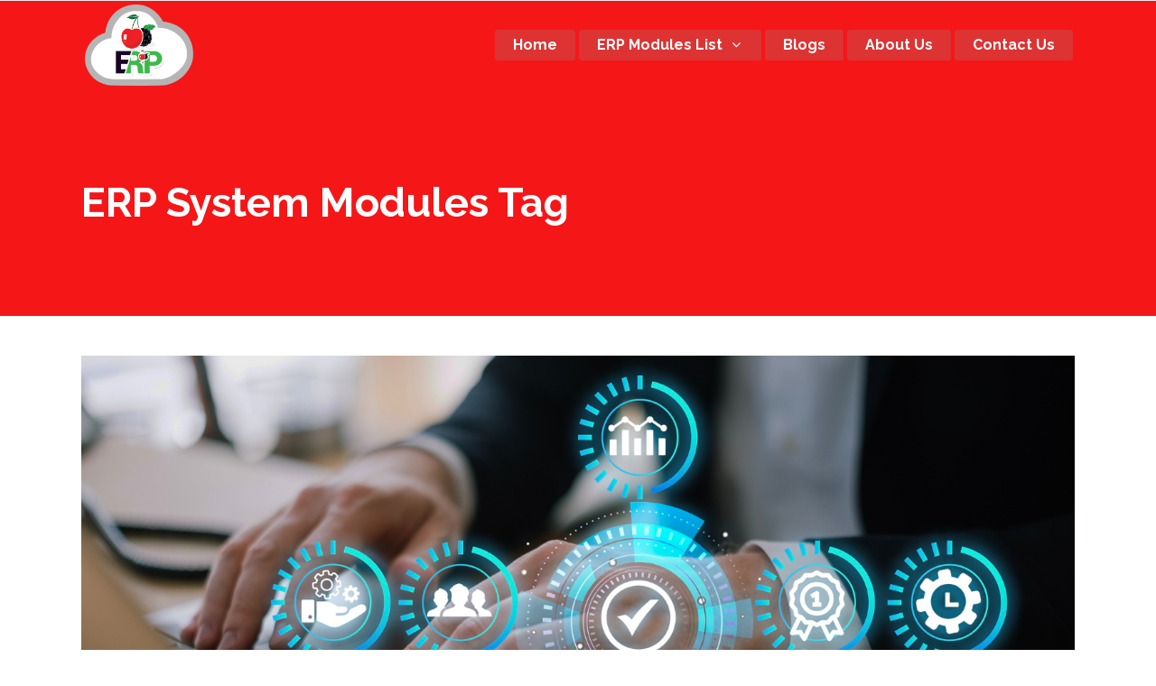

--- FILE ---
content_type: text/html; charset=UTF-8
request_url: https://cherryberryerp.com/tag/erp-system-modules/
body_size: 14406
content:
<!DOCTYPE html>
<html lang="en-US">
<head>
	<meta name="google-site-verification" content="Q1Ubfp71QhGF8vsuFc5Gn9VRZCwUeYKjZABxdnSuEII" />
        	
		<meta charset="UTF-8"/>
		<link rel="profile" href="https://gmpg.org/xfn/11" />
		<link rel="pingback" href="https://cherryberryerp.com/xmlrpc.php"/>
				<meta name="viewport" content="width=device-width,initial-scale=1,user-scalable=no">
		
	<script type="application/javascript">var qodeCoreAjaxUrl = "https://cherryberryerp.com/wp-admin/admin-ajax.php"</script><meta name='robots' content='index, follow, max-image-preview:large, max-snippet:-1, max-video-preview:-1' />

	<!-- This site is optimized with the Yoast SEO plugin v26.6 - https://yoast.com/wordpress/plugins/seo/ -->
	<title>ERP System Modules Archives - Cherry Berry ERP</title>
	<link rel="canonical" href="https://cherryberryerp.com/tag/erp-system-modules/" />
	<meta property="og:locale" content="en_US" />
	<meta property="og:type" content="article" />
	<meta property="og:title" content="ERP System Modules Archives - Cherry Berry ERP" />
	<meta property="og:url" content="https://cherryberryerp.com/tag/erp-system-modules/" />
	<meta property="og:site_name" content="Cherry Berry ERP" />
	<meta name="twitter:card" content="summary_large_image" />
	<script type="application/ld+json" class="yoast-schema-graph">{"@context":"https://schema.org","@graph":[{"@type":"CollectionPage","@id":"https://cherryberryerp.com/tag/erp-system-modules/","url":"https://cherryberryerp.com/tag/erp-system-modules/","name":"ERP System Modules Archives - Cherry Berry ERP","isPartOf":{"@id":"https://cherryberryerp.com/#website"},"primaryImageOfPage":{"@id":"https://cherryberryerp.com/tag/erp-system-modules/#primaryimage"},"image":{"@id":"https://cherryberryerp.com/tag/erp-system-modules/#primaryimage"},"thumbnailUrl":"https://cherryberryerp.com/wp-content/uploads/2023/09/standard-quality-control-concept-m-5.jpg","breadcrumb":{"@id":"https://cherryberryerp.com/tag/erp-system-modules/#breadcrumb"},"inLanguage":"en-US"},{"@type":"ImageObject","inLanguage":"en-US","@id":"https://cherryberryerp.com/tag/erp-system-modules/#primaryimage","url":"https://cherryberryerp.com/wp-content/uploads/2023/09/standard-quality-control-concept-m-5.jpg","contentUrl":"https://cherryberryerp.com/wp-content/uploads/2023/09/standard-quality-control-concept-m-5.jpg","width":1500,"height":1001},{"@type":"BreadcrumbList","@id":"https://cherryberryerp.com/tag/erp-system-modules/#breadcrumb","itemListElement":[{"@type":"ListItem","position":1,"name":"Home","item":"https://cherryberryerp.com/"},{"@type":"ListItem","position":2,"name":"ERP System Modules"}]},{"@type":"WebSite","@id":"https://cherryberryerp.com/#website","url":"https://cherryberryerp.com/","name":"Cherry Berry ERP","description":"","potentialAction":[{"@type":"SearchAction","target":{"@type":"EntryPoint","urlTemplate":"https://cherryberryerp.com/?s={search_term_string}"},"query-input":{"@type":"PropertyValueSpecification","valueRequired":true,"valueName":"search_term_string"}}],"inLanguage":"en-US"}]}</script>
	<!-- / Yoast SEO plugin. -->


<link rel='dns-prefetch' href='//fonts.googleapis.com' />
<link rel="alternate" type="application/rss+xml" title="Cherry Berry ERP &raquo; Feed" href="https://cherryberryerp.com/feed/" />
<link rel="alternate" type="application/rss+xml" title="Cherry Berry ERP &raquo; Comments Feed" href="https://cherryberryerp.com/comments/feed/" />
<link rel="alternate" type="application/rss+xml" title="Cherry Berry ERP &raquo; ERP System Modules Tag Feed" href="https://cherryberryerp.com/tag/erp-system-modules/feed/" />
<style id='wp-img-auto-sizes-contain-inline-css' type='text/css'>
img:is([sizes=auto i],[sizes^="auto," i]){contain-intrinsic-size:3000px 1500px}
/*# sourceURL=wp-img-auto-sizes-contain-inline-css */
</style>

<link rel='stylesheet' id='layerslider-css' href='https://cherryberryerp.com/wp-content/plugins/LayerSlider/assets/static/layerslider/css/layerslider.css?ver=7.9.1' type='text/css' media='all' />
<style id='wp-emoji-styles-inline-css' type='text/css'>

	img.wp-smiley, img.emoji {
		display: inline !important;
		border: none !important;
		box-shadow: none !important;
		height: 1em !important;
		width: 1em !important;
		margin: 0 0.07em !important;
		vertical-align: -0.1em !important;
		background: none !important;
		padding: 0 !important;
	}
/*# sourceURL=wp-emoji-styles-inline-css */
</style>
<link rel='stylesheet' id='wp-block-library-css' href='https://cherryberryerp.com/wp-includes/css/dist/block-library/style.min.css?ver=6.9' type='text/css' media='all' />
<style id='classic-theme-styles-inline-css' type='text/css'>
/*! This file is auto-generated */
.wp-block-button__link{color:#fff;background-color:#32373c;border-radius:9999px;box-shadow:none;text-decoration:none;padding:calc(.667em + 2px) calc(1.333em + 2px);font-size:1.125em}.wp-block-file__button{background:#32373c;color:#fff;text-decoration:none}
/*# sourceURL=/wp-includes/css/classic-themes.min.css */
</style>
<style id='global-styles-inline-css' type='text/css'>
:root{--wp--preset--aspect-ratio--square: 1;--wp--preset--aspect-ratio--4-3: 4/3;--wp--preset--aspect-ratio--3-4: 3/4;--wp--preset--aspect-ratio--3-2: 3/2;--wp--preset--aspect-ratio--2-3: 2/3;--wp--preset--aspect-ratio--16-9: 16/9;--wp--preset--aspect-ratio--9-16: 9/16;--wp--preset--color--black: #000000;--wp--preset--color--cyan-bluish-gray: #abb8c3;--wp--preset--color--white: #ffffff;--wp--preset--color--pale-pink: #f78da7;--wp--preset--color--vivid-red: #cf2e2e;--wp--preset--color--luminous-vivid-orange: #ff6900;--wp--preset--color--luminous-vivid-amber: #fcb900;--wp--preset--color--light-green-cyan: #7bdcb5;--wp--preset--color--vivid-green-cyan: #00d084;--wp--preset--color--pale-cyan-blue: #8ed1fc;--wp--preset--color--vivid-cyan-blue: #0693e3;--wp--preset--color--vivid-purple: #9b51e0;--wp--preset--gradient--vivid-cyan-blue-to-vivid-purple: linear-gradient(135deg,rgb(6,147,227) 0%,rgb(155,81,224) 100%);--wp--preset--gradient--light-green-cyan-to-vivid-green-cyan: linear-gradient(135deg,rgb(122,220,180) 0%,rgb(0,208,130) 100%);--wp--preset--gradient--luminous-vivid-amber-to-luminous-vivid-orange: linear-gradient(135deg,rgb(252,185,0) 0%,rgb(255,105,0) 100%);--wp--preset--gradient--luminous-vivid-orange-to-vivid-red: linear-gradient(135deg,rgb(255,105,0) 0%,rgb(207,46,46) 100%);--wp--preset--gradient--very-light-gray-to-cyan-bluish-gray: linear-gradient(135deg,rgb(238,238,238) 0%,rgb(169,184,195) 100%);--wp--preset--gradient--cool-to-warm-spectrum: linear-gradient(135deg,rgb(74,234,220) 0%,rgb(151,120,209) 20%,rgb(207,42,186) 40%,rgb(238,44,130) 60%,rgb(251,105,98) 80%,rgb(254,248,76) 100%);--wp--preset--gradient--blush-light-purple: linear-gradient(135deg,rgb(255,206,236) 0%,rgb(152,150,240) 100%);--wp--preset--gradient--blush-bordeaux: linear-gradient(135deg,rgb(254,205,165) 0%,rgb(254,45,45) 50%,rgb(107,0,62) 100%);--wp--preset--gradient--luminous-dusk: linear-gradient(135deg,rgb(255,203,112) 0%,rgb(199,81,192) 50%,rgb(65,88,208) 100%);--wp--preset--gradient--pale-ocean: linear-gradient(135deg,rgb(255,245,203) 0%,rgb(182,227,212) 50%,rgb(51,167,181) 100%);--wp--preset--gradient--electric-grass: linear-gradient(135deg,rgb(202,248,128) 0%,rgb(113,206,126) 100%);--wp--preset--gradient--midnight: linear-gradient(135deg,rgb(2,3,129) 0%,rgb(40,116,252) 100%);--wp--preset--font-size--small: 13px;--wp--preset--font-size--medium: 20px;--wp--preset--font-size--large: 36px;--wp--preset--font-size--x-large: 42px;--wp--preset--spacing--20: 0.44rem;--wp--preset--spacing--30: 0.67rem;--wp--preset--spacing--40: 1rem;--wp--preset--spacing--50: 1.5rem;--wp--preset--spacing--60: 2.25rem;--wp--preset--spacing--70: 3.38rem;--wp--preset--spacing--80: 5.06rem;--wp--preset--shadow--natural: 6px 6px 9px rgba(0, 0, 0, 0.2);--wp--preset--shadow--deep: 12px 12px 50px rgba(0, 0, 0, 0.4);--wp--preset--shadow--sharp: 6px 6px 0px rgba(0, 0, 0, 0.2);--wp--preset--shadow--outlined: 6px 6px 0px -3px rgb(255, 255, 255), 6px 6px rgb(0, 0, 0);--wp--preset--shadow--crisp: 6px 6px 0px rgb(0, 0, 0);}:where(.is-layout-flex){gap: 0.5em;}:where(.is-layout-grid){gap: 0.5em;}body .is-layout-flex{display: flex;}.is-layout-flex{flex-wrap: wrap;align-items: center;}.is-layout-flex > :is(*, div){margin: 0;}body .is-layout-grid{display: grid;}.is-layout-grid > :is(*, div){margin: 0;}:where(.wp-block-columns.is-layout-flex){gap: 2em;}:where(.wp-block-columns.is-layout-grid){gap: 2em;}:where(.wp-block-post-template.is-layout-flex){gap: 1.25em;}:where(.wp-block-post-template.is-layout-grid){gap: 1.25em;}.has-black-color{color: var(--wp--preset--color--black) !important;}.has-cyan-bluish-gray-color{color: var(--wp--preset--color--cyan-bluish-gray) !important;}.has-white-color{color: var(--wp--preset--color--white) !important;}.has-pale-pink-color{color: var(--wp--preset--color--pale-pink) !important;}.has-vivid-red-color{color: var(--wp--preset--color--vivid-red) !important;}.has-luminous-vivid-orange-color{color: var(--wp--preset--color--luminous-vivid-orange) !important;}.has-luminous-vivid-amber-color{color: var(--wp--preset--color--luminous-vivid-amber) !important;}.has-light-green-cyan-color{color: var(--wp--preset--color--light-green-cyan) !important;}.has-vivid-green-cyan-color{color: var(--wp--preset--color--vivid-green-cyan) !important;}.has-pale-cyan-blue-color{color: var(--wp--preset--color--pale-cyan-blue) !important;}.has-vivid-cyan-blue-color{color: var(--wp--preset--color--vivid-cyan-blue) !important;}.has-vivid-purple-color{color: var(--wp--preset--color--vivid-purple) !important;}.has-black-background-color{background-color: var(--wp--preset--color--black) !important;}.has-cyan-bluish-gray-background-color{background-color: var(--wp--preset--color--cyan-bluish-gray) !important;}.has-white-background-color{background-color: var(--wp--preset--color--white) !important;}.has-pale-pink-background-color{background-color: var(--wp--preset--color--pale-pink) !important;}.has-vivid-red-background-color{background-color: var(--wp--preset--color--vivid-red) !important;}.has-luminous-vivid-orange-background-color{background-color: var(--wp--preset--color--luminous-vivid-orange) !important;}.has-luminous-vivid-amber-background-color{background-color: var(--wp--preset--color--luminous-vivid-amber) !important;}.has-light-green-cyan-background-color{background-color: var(--wp--preset--color--light-green-cyan) !important;}.has-vivid-green-cyan-background-color{background-color: var(--wp--preset--color--vivid-green-cyan) !important;}.has-pale-cyan-blue-background-color{background-color: var(--wp--preset--color--pale-cyan-blue) !important;}.has-vivid-cyan-blue-background-color{background-color: var(--wp--preset--color--vivid-cyan-blue) !important;}.has-vivid-purple-background-color{background-color: var(--wp--preset--color--vivid-purple) !important;}.has-black-border-color{border-color: var(--wp--preset--color--black) !important;}.has-cyan-bluish-gray-border-color{border-color: var(--wp--preset--color--cyan-bluish-gray) !important;}.has-white-border-color{border-color: var(--wp--preset--color--white) !important;}.has-pale-pink-border-color{border-color: var(--wp--preset--color--pale-pink) !important;}.has-vivid-red-border-color{border-color: var(--wp--preset--color--vivid-red) !important;}.has-luminous-vivid-orange-border-color{border-color: var(--wp--preset--color--luminous-vivid-orange) !important;}.has-luminous-vivid-amber-border-color{border-color: var(--wp--preset--color--luminous-vivid-amber) !important;}.has-light-green-cyan-border-color{border-color: var(--wp--preset--color--light-green-cyan) !important;}.has-vivid-green-cyan-border-color{border-color: var(--wp--preset--color--vivid-green-cyan) !important;}.has-pale-cyan-blue-border-color{border-color: var(--wp--preset--color--pale-cyan-blue) !important;}.has-vivid-cyan-blue-border-color{border-color: var(--wp--preset--color--vivid-cyan-blue) !important;}.has-vivid-purple-border-color{border-color: var(--wp--preset--color--vivid-purple) !important;}.has-vivid-cyan-blue-to-vivid-purple-gradient-background{background: var(--wp--preset--gradient--vivid-cyan-blue-to-vivid-purple) !important;}.has-light-green-cyan-to-vivid-green-cyan-gradient-background{background: var(--wp--preset--gradient--light-green-cyan-to-vivid-green-cyan) !important;}.has-luminous-vivid-amber-to-luminous-vivid-orange-gradient-background{background: var(--wp--preset--gradient--luminous-vivid-amber-to-luminous-vivid-orange) !important;}.has-luminous-vivid-orange-to-vivid-red-gradient-background{background: var(--wp--preset--gradient--luminous-vivid-orange-to-vivid-red) !important;}.has-very-light-gray-to-cyan-bluish-gray-gradient-background{background: var(--wp--preset--gradient--very-light-gray-to-cyan-bluish-gray) !important;}.has-cool-to-warm-spectrum-gradient-background{background: var(--wp--preset--gradient--cool-to-warm-spectrum) !important;}.has-blush-light-purple-gradient-background{background: var(--wp--preset--gradient--blush-light-purple) !important;}.has-blush-bordeaux-gradient-background{background: var(--wp--preset--gradient--blush-bordeaux) !important;}.has-luminous-dusk-gradient-background{background: var(--wp--preset--gradient--luminous-dusk) !important;}.has-pale-ocean-gradient-background{background: var(--wp--preset--gradient--pale-ocean) !important;}.has-electric-grass-gradient-background{background: var(--wp--preset--gradient--electric-grass) !important;}.has-midnight-gradient-background{background: var(--wp--preset--gradient--midnight) !important;}.has-small-font-size{font-size: var(--wp--preset--font-size--small) !important;}.has-medium-font-size{font-size: var(--wp--preset--font-size--medium) !important;}.has-large-font-size{font-size: var(--wp--preset--font-size--large) !important;}.has-x-large-font-size{font-size: var(--wp--preset--font-size--x-large) !important;}
:where(.wp-block-post-template.is-layout-flex){gap: 1.25em;}:where(.wp-block-post-template.is-layout-grid){gap: 1.25em;}
:where(.wp-block-term-template.is-layout-flex){gap: 1.25em;}:where(.wp-block-term-template.is-layout-grid){gap: 1.25em;}
:where(.wp-block-columns.is-layout-flex){gap: 2em;}:where(.wp-block-columns.is-layout-grid){gap: 2em;}
:root :where(.wp-block-pullquote){font-size: 1.5em;line-height: 1.6;}
/*# sourceURL=global-styles-inline-css */
</style>
<link rel='stylesheet' id='contact-form-7-css' href='https://cherryberryerp.com/wp-content/plugins/contact-form-7/includes/css/styles.css?ver=6.1.4' type='text/css' media='all' />
<link rel='stylesheet' id='select2-css' href='https://cherryberryerp.com/wp-content/themes/startit/framework/admin/assets/css/select2.min.css?ver=6.9' type='text/css' media='all' />
<link rel='stylesheet' id='qodef-cpt-dashboard-style-css' href='https://cherryberryerp.com/wp-content/plugins/select-core/core-dashboard/assets/css/core-dashboard.min.css?ver=6.9' type='text/css' media='all' />
<link rel='stylesheet' id='qi-addons-for-elementor-grid-style-css' href='https://cherryberryerp.com/wp-content/plugins/qi-addons-for-elementor/assets/css/grid.min.css?ver=1.9.5' type='text/css' media='all' />
<link rel='stylesheet' id='qi-addons-for-elementor-helper-parts-style-css' href='https://cherryberryerp.com/wp-content/plugins/qi-addons-for-elementor/assets/css/helper-parts.min.css?ver=1.9.5' type='text/css' media='all' />
<link rel='stylesheet' id='qi-addons-for-elementor-style-css' href='https://cherryberryerp.com/wp-content/plugins/qi-addons-for-elementor/assets/css/main.min.css?ver=1.9.5' type='text/css' media='all' />
<link rel='stylesheet' id='startit-qode-default-style-css' href='https://cherryberryerp.com/wp-content/themes/startit/style.css?ver=6.9' type='text/css' media='all' />
<link rel='stylesheet' id='startit-qode-modules-plugins-css' href='https://cherryberryerp.com/wp-content/themes/startit/assets/css/plugins.min.css?ver=6.9' type='text/css' media='all' />
<link rel='stylesheet' id='startit-qode-modules-css' href='https://cherryberryerp.com/wp-content/themes/startit/assets/css/modules.min.css?ver=6.9' type='text/css' media='all' />
<link rel='stylesheet' id='startit-qode-font-awesome-css' href='https://cherryberryerp.com/wp-content/themes/startit/assets/css/font-awesome/css/font-awesome.min.css?ver=6.9' type='text/css' media='all' />
<link rel='stylesheet' id='startit-qode-font-elegant-css' href='https://cherryberryerp.com/wp-content/themes/startit/assets/css/elegant-icons/style.min.css?ver=6.9' type='text/css' media='all' />
<link rel='stylesheet' id='startit-qode-ion-icons-css' href='https://cherryberryerp.com/wp-content/themes/startit/assets/css/ion-icons/css/ionicons.min.css?ver=6.9' type='text/css' media='all' />
<link rel='stylesheet' id='startit-qode-linea-icons-css' href='https://cherryberryerp.com/wp-content/themes/startit/assets/css/linea-icons/style.css?ver=6.9' type='text/css' media='all' />
<link rel='stylesheet' id='startit-qode-simple-line-icons-css' href='https://cherryberryerp.com/wp-content/themes/startit/assets/css/simple-line-icons/simple-line-icons.css?ver=6.9' type='text/css' media='all' />
<link rel='stylesheet' id='startit-qode-dripicons-css' href='https://cherryberryerp.com/wp-content/themes/startit/assets/css/dripicons/dripicons.css?ver=6.9' type='text/css' media='all' />
<link rel='stylesheet' id='startit-qode-blog-css' href='https://cherryberryerp.com/wp-content/themes/startit/assets/css/blog.min.css?ver=6.9' type='text/css' media='all' />
<link rel='stylesheet' id='mediaelement-css' href='https://cherryberryerp.com/wp-includes/js/mediaelement/mediaelementplayer-legacy.min.css?ver=4.2.17' type='text/css' media='all' />
<link rel='stylesheet' id='wp-mediaelement-css' href='https://cherryberryerp.com/wp-includes/js/mediaelement/wp-mediaelement.min.css?ver=6.9' type='text/css' media='all' />
<link rel='stylesheet' id='startit-qode-modules-responsive-css' href='https://cherryberryerp.com/wp-content/themes/startit/assets/css/modules-responsive.min.css?ver=6.9' type='text/css' media='all' />
<link rel='stylesheet' id='startit-qode-blog-responsive-css' href='https://cherryberryerp.com/wp-content/themes/startit/assets/css/blog-responsive.min.css?ver=6.9' type='text/css' media='all' />
<link rel='stylesheet' id='startit-qode-style-dynamic-responsive-css' href='https://cherryberryerp.com/wp-content/themes/startit/assets/css/style_dynamic_responsive.css?ver=1695922085' type='text/css' media='all' />
<link rel='stylesheet' id='startit-qode-style-dynamic-css' href='https://cherryberryerp.com/wp-content/themes/startit/assets/css/style_dynamic.css?ver=1695922085' type='text/css' media='all' />
<link rel='stylesheet' id='startit-qode-google-fonts-css' href='https://fonts.googleapis.com/css?family=Raleway%3A100%2C100italic%2C200%2C200italic%2C300%2C300italic%2C400%2C400italic%2C500%2C500italic%2C600%2C600italic%2C700%2C700italic%2C800%2C800italic%2C900%2C900italic&#038;subset=latin%2Clatin-ext&#038;ver=1.0.0' type='text/css' media='all' />
<link rel='stylesheet' id='swiper-css' href='https://cherryberryerp.com/wp-content/plugins/qi-addons-for-elementor/assets/plugins/swiper/8.4.5/swiper.min.css?ver=8.4.5' type='text/css' media='all' />
<script type="text/javascript" src="https://cherryberryerp.com/wp-includes/js/jquery/jquery.min.js?ver=3.7.1" id="jquery-core-js"></script>
<script type="text/javascript" src="https://cherryberryerp.com/wp-includes/js/jquery/jquery-migrate.min.js?ver=3.4.1" id="jquery-migrate-js"></script>
<script type="text/javascript" src="https://cherryberryerp.com/wp-content/themes/startit/assets/js/modules/plugins/scrolltoplugin.min.js?ver=6.9" id="scrollto-js"></script>
<script type="text/javascript" id="layerslider-utils-js-extra">
/* <![CDATA[ */
var LS_Meta = {"v":"7.9.1","fixGSAP":"1"};
//# sourceURL=layerslider-utils-js-extra
/* ]]> */
</script>
<script type="text/javascript" src="https://cherryberryerp.com/wp-content/plugins/LayerSlider/assets/static/layerslider/js/layerslider.utils.js?ver=7.9.1" id="layerslider-utils-js"></script>
<script type="text/javascript" src="https://cherryberryerp.com/wp-content/plugins/LayerSlider/assets/static/layerslider/js/layerslider.kreaturamedia.jquery.js?ver=7.9.1" id="layerslider-js"></script>
<script type="text/javascript" src="https://cherryberryerp.com/wp-content/plugins/LayerSlider/assets/static/layerslider/js/layerslider.transitions.js?ver=7.9.1" id="layerslider-transitions-js"></script>
<meta name="generator" content="Powered by LayerSlider 7.9.1 - Build Heros, Sliders, and Popups. Create Animations and Beautiful, Rich Web Content as Easy as Never Before on WordPress." />
<!-- LayerSlider updates and docs at: https://layerslider.com -->
<link rel="https://api.w.org/" href="https://cherryberryerp.com/wp-json/" /><link rel="alternate" title="JSON" type="application/json" href="https://cherryberryerp.com/wp-json/wp/v2/tags/170" /><link rel="EditURI" type="application/rsd+xml" title="RSD" href="https://cherryberryerp.com/xmlrpc.php?rsd" />
<meta name="generator" content="WordPress 6.9" />
<meta name="generator" content="Elementor 3.34.0; features: additional_custom_breakpoints; settings: css_print_method-external, google_font-enabled, font_display-auto">
<style type="text/css">.recentcomments a{display:inline !important;padding:0 !important;margin:0 !important;}</style>			<style>
				.e-con.e-parent:nth-of-type(n+4):not(.e-lazyloaded):not(.e-no-lazyload),
				.e-con.e-parent:nth-of-type(n+4):not(.e-lazyloaded):not(.e-no-lazyload) * {
					background-image: none !important;
				}
				@media screen and (max-height: 1024px) {
					.e-con.e-parent:nth-of-type(n+3):not(.e-lazyloaded):not(.e-no-lazyload),
					.e-con.e-parent:nth-of-type(n+3):not(.e-lazyloaded):not(.e-no-lazyload) * {
						background-image: none !important;
					}
				}
				@media screen and (max-height: 640px) {
					.e-con.e-parent:nth-of-type(n+2):not(.e-lazyloaded):not(.e-no-lazyload),
					.e-con.e-parent:nth-of-type(n+2):not(.e-lazyloaded):not(.e-no-lazyload) * {
						background-image: none !important;
					}
				}
			</style>
			<meta name="generator" content="Powered by Slider Revolution 6.6.16 - responsive, Mobile-Friendly Slider Plugin for WordPress with comfortable drag and drop interface." />
<link rel="icon" href="https://cherryberryerp.com/wp-content/uploads/2023/09/Erp-1-100x100.png" sizes="32x32" />
<link rel="icon" href="https://cherryberryerp.com/wp-content/uploads/2023/09/Erp-1-300x300.png" sizes="192x192" />
<link rel="apple-touch-icon" href="https://cherryberryerp.com/wp-content/uploads/2023/09/Erp-1-300x300.png" />
<meta name="msapplication-TileImage" content="https://cherryberryerp.com/wp-content/uploads/2023/09/Erp-1-300x300.png" />
<script>function setREVStartSize(e){
			//window.requestAnimationFrame(function() {
				window.RSIW = window.RSIW===undefined ? window.innerWidth : window.RSIW;
				window.RSIH = window.RSIH===undefined ? window.innerHeight : window.RSIH;
				try {
					var pw = document.getElementById(e.c).parentNode.offsetWidth,
						newh;
					pw = pw===0 || isNaN(pw) || (e.l=="fullwidth" || e.layout=="fullwidth") ? window.RSIW : pw;
					e.tabw = e.tabw===undefined ? 0 : parseInt(e.tabw);
					e.thumbw = e.thumbw===undefined ? 0 : parseInt(e.thumbw);
					e.tabh = e.tabh===undefined ? 0 : parseInt(e.tabh);
					e.thumbh = e.thumbh===undefined ? 0 : parseInt(e.thumbh);
					e.tabhide = e.tabhide===undefined ? 0 : parseInt(e.tabhide);
					e.thumbhide = e.thumbhide===undefined ? 0 : parseInt(e.thumbhide);
					e.mh = e.mh===undefined || e.mh=="" || e.mh==="auto" ? 0 : parseInt(e.mh,0);
					if(e.layout==="fullscreen" || e.l==="fullscreen")
						newh = Math.max(e.mh,window.RSIH);
					else{
						e.gw = Array.isArray(e.gw) ? e.gw : [e.gw];
						for (var i in e.rl) if (e.gw[i]===undefined || e.gw[i]===0) e.gw[i] = e.gw[i-1];
						e.gh = e.el===undefined || e.el==="" || (Array.isArray(e.el) && e.el.length==0)? e.gh : e.el;
						e.gh = Array.isArray(e.gh) ? e.gh : [e.gh];
						for (var i in e.rl) if (e.gh[i]===undefined || e.gh[i]===0) e.gh[i] = e.gh[i-1];
											
						var nl = new Array(e.rl.length),
							ix = 0,
							sl;
						e.tabw = e.tabhide>=pw ? 0 : e.tabw;
						e.thumbw = e.thumbhide>=pw ? 0 : e.thumbw;
						e.tabh = e.tabhide>=pw ? 0 : e.tabh;
						e.thumbh = e.thumbhide>=pw ? 0 : e.thumbh;
						for (var i in e.rl) nl[i] = e.rl[i]<window.RSIW ? 0 : e.rl[i];
						sl = nl[0];
						for (var i in nl) if (sl>nl[i] && nl[i]>0) { sl = nl[i]; ix=i;}
						var m = pw>(e.gw[ix]+e.tabw+e.thumbw) ? 1 : (pw-(e.tabw+e.thumbw)) / (e.gw[ix]);
						newh =  (e.gh[ix] * m) + (e.tabh + e.thumbh);
					}
					var el = document.getElementById(e.c);
					if (el!==null && el) el.style.height = newh+"px";
					el = document.getElementById(e.c+"_wrapper");
					if (el!==null && el) {
						el.style.height = newh+"px";
						el.style.display = "block";
					}
				} catch(e){
					console.log("Failure at Presize of Slider:" + e)
				}
			//});
		  };</script>
		<style type="text/css" id="wp-custom-css">
			.qodef-single-product-images .images.woocommerce-product-gallery--columns-4 .woocommerce-product-gallery__image:not(:first-child) {
    width: 33%;
}
.qodef-sticky-header.header-appear .qodef-main-menu.qodef-sticky-nav > ul > li > a:hover{
	color:#f51618
}
.qodef-sticky-header.header-appear .qodef-main-menu.qodef-sticky-nav > ul > li > a{
	color:#fff
}

ul {
    list-style-position: inside;
    padding-left: 0;
  }

  ul li h4,h3 {
    display: inline;
  }

ol {
    list-style-position: inside;
    padding-left: 0;
  }

  ol li h4,h3 {
    display: inline;
		margin: 0;
		padding: 0;
  }

.qodef-title .qodef-title-holder h1 {
    font-size: 45px;
}		</style>
		</head>
<!-- Google tag (gtag.js) -->
<script async src="https://www.googletagmanager.com/gtag/js?id=G-JTR711FD3D"></script>
<script>
  window.dataLayer = window.dataLayer || [];
  function gtag(){dataLayer.push(arguments);}
  gtag('js', new Date());

  gtag('config', 'G-JTR711FD3D');
</script>
	<body class="archive tag tag-erp-system-modules tag-170 wp-theme-startit select-core-2.4 qodef-qi--no-touch qi-addons-for-elementor-1.9.5 startit-ver-4.7  qodef-blog-installed qodef-header-standard qodef-sticky-header-on-scroll-down-up qodef-default-mobile-header qodef-sticky-up-mobile-header qodef-menu-item-first-level-bg-color qodef-dropdown-default qodef-header-style-on-scroll elementor-default elementor-kit-15">

<div class="qodef-wrapper">
    <div class="qodef-wrapper-inner">
        

<div class="qodef-top-bar">
        <div class="qodef-grid">
    		        <div class="qodef-vertical-align-containers qodef-50-50">
            <div class="qodef-position-left">
                <div class="qodef-position-left-inner">
                                    </div>
            </div>
                        <div class="qodef-position-right">
                <div class="qodef-position-right-inner">
                                    </div>
            </div>
        </div>
        </div>
    </div>



<header class="qodef-page-header">
        <div class="qodef-menu-area" >
                    <div class="qodef-grid">
        			            <div class="qodef-vertical-align-containers">
                <div class="qodef-position-left">
                    <div class="qodef-position-left-inner">
                        
<div class="qodef-logo-wrapper">
    <a href="https://cherryberryerp.com/" style="height: 158px;">
        <img class="qodef-normal-logo" src="https://cherryberryerp.com/wp-content/uploads/2023/09/Erp-1.png" alt="logo"/>
        <img class="qodef-dark-logo" src="https://cherryberryerp.com/wp-content/uploads/2023/09/Erp-1.png" alt="dark logo"/>        <img class="qodef-light-logo" src="https://cherryberryerp.com/wp-content/uploads/2023/09/Erp-1.png" alt="light logo"/>    </a>
</div>

                    </div>
                </div>
                <div class="qodef-position-right">
                    <div class="qodef-position-right-inner">
                        
<nav class="qodef-main-menu qodef-drop-down qodef-default-nav">
    <ul id="menu-main-menu" class="clearfix"><li id="nav-menu-item-7183" class="menu-item menu-item-type-post_type menu-item-object-page menu-item-home  narrow"><a href="https://cherryberryerp.com/" class=""><span class="item_outer"><span class="item_inner"><span class="menu_icon_wrapper"><i class="menu_icon blank fa"></i></span><span class="item_text">Home</span></span><span class="plus"></span></span></a></li>
<li id="nav-menu-item-7410" class="menu-item menu-item-type-post_type menu-item-object-page menu-item-has-children  has_sub narrow"><a href="https://cherryberryerp.com/modules/" class=""><span class="item_outer"><span class="item_inner"><span class="menu_icon_wrapper"><i class="menu_icon blank fa"></i></span><span class="item_text">ERP Modules List</span><i class="q_menu_arrow fa fa-angle-down"></i></span><span class="plus"></span></span></a>
<div class="second"><div class="inner"><ul>
	<li id="nav-menu-item-7495" class="menu-item menu-item-type-custom menu-item-object-custom menu-item-has-children sub"><a href="#" class=""><span class="item_outer"><span class="item_inner"><span class="menu_icon_wrapper"><i class="menu_icon blank fa"></i></span><span class="item_text">ERP HRM Module</span></span><span class="plus"></span><i class="q_menu_arrow fa fa-angle-right"></i></span></a>
	<ul>
		<li id="nav-menu-item-7496" class="menu-item menu-item-type-post_type menu-item-object-page "><a href="https://cherryberryerp.com/hr-software-in-lahore-pakistan/" class=""><span class="item_outer"><span class="item_inner"><span class="menu_icon_wrapper"><i class="menu_icon blank fa"></i></span><span class="item_text">ERP Human Resource Module</span></span><span class="plus"></span></span></a></li>
		<li id="nav-menu-item-7419" class="menu-item menu-item-type-post_type menu-item-object-page "><a href="https://cherryberryerp.com/attendance-module-system-lahore-pakistan/" class=""><span class="item_outer"><span class="item_inner"><span class="menu_icon_wrapper"><i class="menu_icon blank fa"></i></span><span class="item_text">ERP Attendance Module</span></span><span class="plus"></span></span></a></li>
		<li id="nav-menu-item-7434" class="menu-item menu-item-type-post_type menu-item-object-page "><a href="https://cherryberryerp.com/payroll-management-system-in-lahore-pakistan/" class=""><span class="item_outer"><span class="item_inner"><span class="menu_icon_wrapper"><i class="menu_icon blank fa"></i></span><span class="item_text">ERP Payroll Module</span></span><span class="plus"></span></span></a></li>
	</ul>
</li>
	<li id="nav-menu-item-7430" class="menu-item menu-item-type-post_type menu-item-object-page "><a href="https://cherryberryerp.com/accounting-and-financial-module-in-erp/" class=""><span class="item_outer"><span class="item_inner"><span class="menu_icon_wrapper"><i class="menu_icon blank fa"></i></span><span class="item_text">ERP Accounting Module</span></span><span class="plus"></span></span></a></li>
	<li id="nav-menu-item-7432" class="menu-item menu-item-type-post_type menu-item-object-page "><a href="https://cherryberryerp.com/inventory-management-software-in-lahore-pakistan/" class=""><span class="item_outer"><span class="item_inner"><span class="menu_icon_wrapper"><i class="menu_icon blank fa"></i></span><span class="item_text">ERP Inventory Module</span></span><span class="plus"></span></span></a></li>
	<li id="nav-menu-item-7417" class="menu-item menu-item-type-post_type menu-item-object-page "><a href="https://cherryberryerp.com/erp-procurement-module-system-in-lahore-pakistan/" class=""><span class="item_outer"><span class="item_inner"><span class="menu_icon_wrapper"><i class="menu_icon blank fa"></i></span><span class="item_text">ERP Procurement Management Module</span></span><span class="plus"></span></span></a></li>
	<li id="nav-menu-item-7431" class="menu-item menu-item-type-post_type menu-item-object-page "><a href="https://cherryberryerp.com/fixed-asset-management-module-lahore-pakistan/" class=""><span class="item_outer"><span class="item_inner"><span class="menu_icon_wrapper"><i class="menu_icon blank fa"></i></span><span class="item_text">ERP Fixed Asset Management Module</span></span><span class="plus"></span></span></a></li>
	<li id="nav-menu-item-7429" class="menu-item menu-item-type-post_type menu-item-object-page "><a href="https://cherryberryerp.com/pos-module-in-lahore-pakistan/" class=""><span class="item_outer"><span class="item_inner"><span class="menu_icon_wrapper"><i class="menu_icon blank fa"></i></span><span class="item_text">ERP POS Module</span></span><span class="plus"></span></span></a></li>
	<li id="nav-menu-item-7418" class="menu-item menu-item-type-post_type menu-item-object-page "><a href="https://cherryberryerp.com/sales-modules-software-in-lahore-pakistan/" class=""><span class="item_outer"><span class="item_inner"><span class="menu_icon_wrapper"><i class="menu_icon blank fa"></i></span><span class="item_text">ERP Sales Module</span></span><span class="plus"></span></span></a></li>
</ul></div></div>
</li>
<li id="nav-menu-item-7573" class="menu-item menu-item-type-post_type menu-item-object-page current_page_parent  narrow"><a href="https://cherryberryerp.com/blogs/" class=""><span class="item_outer"><span class="item_inner"><span class="menu_icon_wrapper"><i class="menu_icon blank fa"></i></span><span class="item_text">Blogs</span></span><span class="plus"></span></span></a></li>
<li id="nav-menu-item-7184" class="menu-item menu-item-type-post_type menu-item-object-page  narrow"><a href="https://cherryberryerp.com/about-us/" class=""><span class="item_outer"><span class="item_inner"><span class="menu_icon_wrapper"><i class="menu_icon blank fa"></i></span><span class="item_text">About Us</span></span><span class="plus"></span></span></a></li>
<li id="nav-menu-item-7236" class="menu-item menu-item-type-post_type menu-item-object-page  narrow"><a href="https://cherryberryerp.com/contact-us/" class=""><span class="item_outer"><span class="item_inner"><span class="menu_icon_wrapper"><i class="menu_icon blank fa"></i></span><span class="item_text">Contact Us</span></span><span class="plus"></span></span></a></li>
</ul></nav>

                                            </div>
                </div>
            </div>
                </div>
            </div>
        
<div class="qodef-sticky-header">
        <div class="qodef-sticky-holder">
            <div class="qodef-grid">
                        <div class=" qodef-vertical-align-containers">
                <div class="qodef-position-left">
                    <div class="qodef-position-left-inner">
                        
<div class="qodef-logo-wrapper">
    <a href="https://cherryberryerp.com/" style="height: 158px;">
        <img class="qodef-normal-logo" src="https://cherryberryerp.com/wp-content/uploads/2023/09/Erp-1.png" alt="logo"/>
        <img class="qodef-dark-logo" src="https://cherryberryerp.com/wp-content/uploads/2023/09/Erp-1.png" alt="dark logo"/>        <img class="qodef-light-logo" src="https://cherryberryerp.com/wp-content/uploads/2023/09/Erp-1.png" alt="light logo"/>    </a>
</div>

                    </div>
                </div>
                <div class="qodef-position-right">
                    <div class="qodef-position-right-inner">

                        
<nav class="qodef-main-menu qodef-drop-down qodef-sticky-nav">
    <ul id="menu-main-menu-1" class="clearfix"><li id="sticky-nav-menu-item-7183" class="menu-item menu-item-type-post_type menu-item-object-page menu-item-home  narrow"><a href="https://cherryberryerp.com/" class=""><span class="item_outer"><span class="item_inner"><span class="menu_icon_wrapper"><i class="menu_icon blank fa"></i></span><span class="item_text">Home</span></span><span class="plus"></span></span></a></li>
<li id="sticky-nav-menu-item-7410" class="menu-item menu-item-type-post_type menu-item-object-page menu-item-has-children  has_sub narrow"><a href="https://cherryberryerp.com/modules/" class=""><span class="item_outer"><span class="item_inner"><span class="menu_icon_wrapper"><i class="menu_icon blank fa"></i></span><span class="item_text">ERP Modules List</span><i class="q_menu_arrow fa fa-angle-down"></i></span><span class="plus"></span></span></a>
<div class="second"><div class="inner"><ul>
	<li id="sticky-nav-menu-item-7495" class="menu-item menu-item-type-custom menu-item-object-custom menu-item-has-children sub"><a href="#" class=""><span class="item_outer"><span class="item_inner"><span class="menu_icon_wrapper"><i class="menu_icon blank fa"></i></span><span class="item_text">ERP HRM Module</span></span><span class="plus"></span><i class="q_menu_arrow fa fa-angle-right"></i></span></a>
	<ul>
		<li id="sticky-nav-menu-item-7496" class="menu-item menu-item-type-post_type menu-item-object-page "><a href="https://cherryberryerp.com/hr-software-in-lahore-pakistan/" class=""><span class="item_outer"><span class="item_inner"><span class="menu_icon_wrapper"><i class="menu_icon blank fa"></i></span><span class="item_text">ERP Human Resource Module</span></span><span class="plus"></span></span></a></li>
		<li id="sticky-nav-menu-item-7419" class="menu-item menu-item-type-post_type menu-item-object-page "><a href="https://cherryberryerp.com/attendance-module-system-lahore-pakistan/" class=""><span class="item_outer"><span class="item_inner"><span class="menu_icon_wrapper"><i class="menu_icon blank fa"></i></span><span class="item_text">ERP Attendance Module</span></span><span class="plus"></span></span></a></li>
		<li id="sticky-nav-menu-item-7434" class="menu-item menu-item-type-post_type menu-item-object-page "><a href="https://cherryberryerp.com/payroll-management-system-in-lahore-pakistan/" class=""><span class="item_outer"><span class="item_inner"><span class="menu_icon_wrapper"><i class="menu_icon blank fa"></i></span><span class="item_text">ERP Payroll Module</span></span><span class="plus"></span></span></a></li>
	</ul>
</li>
	<li id="sticky-nav-menu-item-7430" class="menu-item menu-item-type-post_type menu-item-object-page "><a href="https://cherryberryerp.com/accounting-and-financial-module-in-erp/" class=""><span class="item_outer"><span class="item_inner"><span class="menu_icon_wrapper"><i class="menu_icon blank fa"></i></span><span class="item_text">ERP Accounting Module</span></span><span class="plus"></span></span></a></li>
	<li id="sticky-nav-menu-item-7432" class="menu-item menu-item-type-post_type menu-item-object-page "><a href="https://cherryberryerp.com/inventory-management-software-in-lahore-pakistan/" class=""><span class="item_outer"><span class="item_inner"><span class="menu_icon_wrapper"><i class="menu_icon blank fa"></i></span><span class="item_text">ERP Inventory Module</span></span><span class="plus"></span></span></a></li>
	<li id="sticky-nav-menu-item-7417" class="menu-item menu-item-type-post_type menu-item-object-page "><a href="https://cherryberryerp.com/erp-procurement-module-system-in-lahore-pakistan/" class=""><span class="item_outer"><span class="item_inner"><span class="menu_icon_wrapper"><i class="menu_icon blank fa"></i></span><span class="item_text">ERP Procurement Management Module</span></span><span class="plus"></span></span></a></li>
	<li id="sticky-nav-menu-item-7431" class="menu-item menu-item-type-post_type menu-item-object-page "><a href="https://cherryberryerp.com/fixed-asset-management-module-lahore-pakistan/" class=""><span class="item_outer"><span class="item_inner"><span class="menu_icon_wrapper"><i class="menu_icon blank fa"></i></span><span class="item_text">ERP Fixed Asset Management Module</span></span><span class="plus"></span></span></a></li>
	<li id="sticky-nav-menu-item-7429" class="menu-item menu-item-type-post_type menu-item-object-page "><a href="https://cherryberryerp.com/pos-module-in-lahore-pakistan/" class=""><span class="item_outer"><span class="item_inner"><span class="menu_icon_wrapper"><i class="menu_icon blank fa"></i></span><span class="item_text">ERP POS Module</span></span><span class="plus"></span></span></a></li>
	<li id="sticky-nav-menu-item-7418" class="menu-item menu-item-type-post_type menu-item-object-page "><a href="https://cherryberryerp.com/sales-modules-software-in-lahore-pakistan/" class=""><span class="item_outer"><span class="item_inner"><span class="menu_icon_wrapper"><i class="menu_icon blank fa"></i></span><span class="item_text">ERP Sales Module</span></span><span class="plus"></span></span></a></li>
</ul></div></div>
</li>
<li id="sticky-nav-menu-item-7573" class="menu-item menu-item-type-post_type menu-item-object-page current_page_parent  narrow"><a href="https://cherryberryerp.com/blogs/" class=""><span class="item_outer"><span class="item_inner"><span class="menu_icon_wrapper"><i class="menu_icon blank fa"></i></span><span class="item_text">Blogs</span></span><span class="plus"></span></span></a></li>
<li id="sticky-nav-menu-item-7184" class="menu-item menu-item-type-post_type menu-item-object-page  narrow"><a href="https://cherryberryerp.com/about-us/" class=""><span class="item_outer"><span class="item_inner"><span class="menu_icon_wrapper"><i class="menu_icon blank fa"></i></span><span class="item_text">About Us</span></span><span class="plus"></span></span></a></li>
<li id="sticky-nav-menu-item-7236" class="menu-item menu-item-type-post_type menu-item-object-page  narrow"><a href="https://cherryberryerp.com/contact-us/" class=""><span class="item_outer"><span class="item_inner"><span class="menu_icon_wrapper"><i class="menu_icon blank fa"></i></span><span class="item_text">Contact Us</span></span><span class="plus"></span></span></a></li>
</ul></nav>


                    </div>
                </div>
            </div>
                    </div>
            </div>
</div>

</header>


<header class="qodef-mobile-header">
    <div class="qodef-mobile-header-inner">
                <div class="qodef-mobile-header-holder">
            <div class="qodef-grid">
                <div class="qodef-vertical-align-containers">
                                            <div class="qodef-mobile-menu-opener">
                            <a href="javascript:void(0)">
                    <span class="qodef-mobile-opener-icon-holder">
                        <i class="qodef-icon-font-awesome fa fa-bars " ></i>                    </span>
                            </a>
                        </div>
                                                                <div class="qodef-position-center">
                            <div class="qodef-position-center-inner">
                                
<div class="qodef-mobile-logo-wrapper">
    <a href="https://cherryberryerp.com/" style="height: 158px">
        <img src="https://cherryberryerp.com/wp-content/uploads/2023/09/Erp-1.png" alt="mobile-logo"/>
    </a>
</div>

                            </div>
                        </div>
                                        <div class="qodef-position-right">
                        <div class="qodef-position-right-inner">
                                                    </div>
                    </div>
                </div> <!-- close .qodef-vertical-align-containers -->
            </div>
        </div>
        
<nav class="qodef-mobile-nav">
    <div class="qodef-grid">
        <ul id="menu-main-menu-2" class=""><li id="mobile-menu-item-7183" class="menu-item menu-item-type-post_type menu-item-object-page menu-item-home "><a href="https://cherryberryerp.com/" class=""><span>Home</span></a></li>
<li id="mobile-menu-item-7410" class="menu-item menu-item-type-post_type menu-item-object-page menu-item-has-children  has_sub"><a href="https://cherryberryerp.com/modules/" class=""><span>ERP Modules List</span></a><span class="mobile_arrow"><i class="qodef-sub-arrow fa fa-angle-right"></i><i class="fa fa-angle-down"></i></span>
<ul class="sub_menu">
	<li id="mobile-menu-item-7495" class="menu-item menu-item-type-custom menu-item-object-custom menu-item-has-children  has_sub"><a href="#" class=""><span>ERP HRM Module</span></a><span class="mobile_arrow"><i class="qodef-sub-arrow fa fa-angle-right"></i><i class="fa fa-angle-down"></i></span>
	<ul class="sub_menu">
		<li id="mobile-menu-item-7496" class="menu-item menu-item-type-post_type menu-item-object-page "><a href="https://cherryberryerp.com/hr-software-in-lahore-pakistan/" class=""><span>ERP Human Resource Module</span></a></li>
		<li id="mobile-menu-item-7419" class="menu-item menu-item-type-post_type menu-item-object-page "><a href="https://cherryberryerp.com/attendance-module-system-lahore-pakistan/" class=""><span>ERP Attendance Module</span></a></li>
		<li id="mobile-menu-item-7434" class="menu-item menu-item-type-post_type menu-item-object-page "><a href="https://cherryberryerp.com/payroll-management-system-in-lahore-pakistan/" class=""><span>ERP Payroll Module</span></a></li>
	</ul>
</li>
	<li id="mobile-menu-item-7430" class="menu-item menu-item-type-post_type menu-item-object-page "><a href="https://cherryberryerp.com/accounting-and-financial-module-in-erp/" class=""><span>ERP Accounting Module</span></a></li>
	<li id="mobile-menu-item-7432" class="menu-item menu-item-type-post_type menu-item-object-page "><a href="https://cherryberryerp.com/inventory-management-software-in-lahore-pakistan/" class=""><span>ERP Inventory Module</span></a></li>
	<li id="mobile-menu-item-7417" class="menu-item menu-item-type-post_type menu-item-object-page "><a href="https://cherryberryerp.com/erp-procurement-module-system-in-lahore-pakistan/" class=""><span>ERP Procurement Management Module</span></a></li>
	<li id="mobile-menu-item-7431" class="menu-item menu-item-type-post_type menu-item-object-page "><a href="https://cherryberryerp.com/fixed-asset-management-module-lahore-pakistan/" class=""><span>ERP Fixed Asset Management Module</span></a></li>
	<li id="mobile-menu-item-7429" class="menu-item menu-item-type-post_type menu-item-object-page "><a href="https://cherryberryerp.com/pos-module-in-lahore-pakistan/" class=""><span>ERP POS Module</span></a></li>
	<li id="mobile-menu-item-7418" class="menu-item menu-item-type-post_type menu-item-object-page "><a href="https://cherryberryerp.com/sales-modules-software-in-lahore-pakistan/" class=""><span>ERP Sales Module</span></a></li>
</ul>
</li>
<li id="mobile-menu-item-7573" class="menu-item menu-item-type-post_type menu-item-object-page current_page_parent "><a href="https://cherryberryerp.com/blogs/" class=""><span>Blogs</span></a></li>
<li id="mobile-menu-item-7184" class="menu-item menu-item-type-post_type menu-item-object-page "><a href="https://cherryberryerp.com/about-us/" class=""><span>About Us</span></a></li>
<li id="mobile-menu-item-7236" class="menu-item menu-item-type-post_type menu-item-object-page "><a href="https://cherryberryerp.com/contact-us/" class=""><span>Contact Us</span></a></li>
</ul>    </div>
</nav>

    </div>
</header> <!-- close .qodef-mobile-header -->



                    <a id='qodef-back-to-top'  href='#'>
                <span class="qodef-icon-stack">
                     <i class="qodef-icon-font-awesome fa fa-chevron-up " ></i>                </span>
            </a>
                
        <div class="qodef-content" style="margin-top: -100px">
 <div class="qodef-content-inner">
    <div class="qodef-title qodef-standard-type qodef-content-left-alignment qodef-animation-no" style="height:350px;" data-height="350" >
        <div class="qodef-title-image"></div>
        <div class="qodef-title-holder" style="height:250px;padding-top: 100px;">
            <div class="qodef-container clearfix">
                <div class="qodef-container-inner">
                    <div class="qodef-title-subtitle-holder" style="">
                        <div class="qodef-title-subtitle-holder-inner">
                                                        <h1 ><span>ERP System Modules Tag</span></h1>
                                                                                                                    </div>
                    </div>
                </div>
            </div>
        </div>
    </div>

<div class="qodef-container">
	<div class="qodef-container-inner clearfix">
			<div class="qodef-blog-holder qodef-blog-type-standard">
	<article id="post-8247" class="post-8247 post type-post status-publish format-standard has-post-thumbnail hentry category-erp-procurement-module category-integration-of-erp tag-erp-implementation tag-erp-system-modules">
	<div class="qodef-post-content">
			<div class="qodef-post-image">
		<a href="https://cherryberryerp.com/benefits-of-centralized-analytics-in-erp-system-modules/" title="Benefits of Centralized Analytics in ERP System Modules">
			<img fetchpriority="high" width="1500" height="1001" src="https://cherryberryerp.com/wp-content/uploads/2023/09/standard-quality-control-concept-m-5.jpg" class="attachment-full size-full wp-post-image" alt="" decoding="async" srcset="https://cherryberryerp.com/wp-content/uploads/2023/09/standard-quality-control-concept-m-5.jpg 1500w, https://cherryberryerp.com/wp-content/uploads/2023/09/standard-quality-control-concept-m-5-300x200.jpg 300w, https://cherryberryerp.com/wp-content/uploads/2023/09/standard-quality-control-concept-m-5-1024x683.jpg 1024w, https://cherryberryerp.com/wp-content/uploads/2023/09/standard-quality-control-concept-m-5-768x513.jpg 768w" sizes="(max-width: 1500px) 100vw, 1500px" />		</a>
	</div>
		<div class="qodef-post-text">
			<div class="qodef-post-text-inner">
				<div class="qodef-blog-standard-post-date">
	<span class="date">06</span>
	<span class="month">Sep</span>
</div>				<div class="qodef-blog-standard-info-holder">
					<h2 class="qodef-post-title">
	<a href="https://cherryberryerp.com/benefits-of-centralized-analytics-in-erp-system-modules/" title="Benefits of Centralized Analytics in ERP System Modules">Benefits of Centralized Analytics in ERP System Modules</a>
</h2>					<div class="qodef-post-info">
						<div class="qodef-post-info-author">by <a class="qodef-post-info-author-link" href="https://cherryberryerp.com/author/cherryberryerp/">CherryBerry</a></div>
<div class="qodef-post-info-category">
    in <a href="https://cherryberryerp.com/category/erp-procurement-module/" rel="category tag">ERP procurement module</a>, <a href="https://cherryberryerp.com/category/integration-of-erp/" rel="category tag">Integration of ERP</a></div><div class="qodef-post-info-comments-holder"><a class="qodef-post-info-comments" href="https://cherryberryerp.com/benefits-of-centralized-analytics-in-erp-system-modules/#respond" target="_self">Comments</a></div>					</div>
				</div>
				<p class="qodef-post-excerpt">In this current era, most of the manufacturing and distributing companies rely on the Business Intelligence BI tools of the 3rd party for the purpose of analyzing data from ERP...</p><a href="https://cherryberryerp.com/benefits-of-centralized-analytics-in-erp-system-modules/" target="_self"  class="qodef-btn qodef-btn-small qodef-btn-default"  >        <span class="qodef-btn-text">Read More</span>    <span class="qodef-btn-text-icon"></span></a>			</div>
		</div>
	</div>
</article>	</div>

	</div>
</div>
</div> <!-- close div.content_inner -->
</div>  <!-- close div.content -->

<footer >
	<div class="qodef-footer-inner clearfix">

		
<div class="qodef-footer-top-holder">
	<div class="qodef-footer-top  qodef-footer-top-full">
		<div class="qodef-three-columns clearfix">
	<div class="qodef-three-columns-inner">
		<div class="qodef-column">
			<div class="qodef-column-inner">
				<div id="text-2" class="widget qodef-footer-column-1 widget_text"><h4 class="qodef-footer-widget-title">Contact Info</h4>			<div class="textwidget"><ul>
<li>Address: Office 314 &#8211; Sadeeq Trade Center Main boulevard Gulberg, Lahore , Pakistan</li>
<li>Email: <a href="/cdn-cgi/l/email-protection" class="__cf_email__" data-cfemail="8ee7e0e8e1ceede6ebfcfcf7ecebfcfcf7ebfcfea0ede1e3">[email&#160;protected]</a></li>
<li>Phone Number: +924232109257</li>
</ul>
</div>
		</div><div id="custom_html-2" class="widget_text widget qodef-footer-column-1 widget_custom_html"><div class="textwidget custom-html-widget"><style>
      .custom-color-row-changer i {
          font-size: 20px;
          color: white;
/*           background: #dd3333; */
          padding: 10px;
          margin: 4px;
          width: 20px;
          height: 20px;
          text-align: center;
        border-radius: 40px;
      }
        .custom-color-row-changer i:hover {
/*           background: white; */
          color: #dd3333;
      }
      </style>
      
      <div class="custom-color-row-changer">
        <a href="https://www.facebook.com/cherryberryrms">
          <i class="fa fa-facebook"></i></a>
        <a href="https://mobile.twitter.com/TB_Consultancy">
          <i class="fa fa-twitter"></i></a>
        <a href="https://www.instagram.com/cherryberryrms/">
          <i class="fa fa-instagram"></i></a>
      </div></div></div>			</div>
		</div>
		<div class="qodef-column">
			<div class="qodef-column-inner">
				
		<div id="recent-posts-4" class="widget qodef-footer-column-2 widget_recent_entries">
		<h4 class="qodef-footer-widget-title">Latest Posts</h4>
		<ul>
											<li>
					<a href="https://cherryberryerp.com/the-cultural-surge-of-webcomic-18-navigating-adult-webcomics-in-the-digital-age/">The Cultural Surge of Webcomic 18 &#8211; Navigating Adult Webcomics in the Digital Age</a>
									</li>
											<li>
					<a href="https://cherryberryerp.com/erp-hrm-modules-boost-efficiency/">Boost Efficiency and Employee Engagement with ERP HRM Modules</a>
									</li>
											<li>
					<a href="https://cherryberryerp.com/erp-attendance-modules-automate-time-tracking-with-it/">Automate Time tracking with ERP Attendance Modules</a>
									</li>
											<li>
					<a href="https://cherryberryerp.com/erp-attendance-solutions-enhance-workforce-punctuality-with-it/">Enhance Workforce Punctuality with ERP Attendance Solutions</a>
									</li>
											<li>
					<a href="https://cherryberryerp.com/understanding-erp-accounting-systems-a-detailed-overview/">Understanding ERP Accounting Systems: A Detailed Overview</a>
									</li>
					</ul>

		</div>			</div>
		</div>
		<div class="qodef-column">
			<div class="qodef-column-inner">
				<div id="custom_html-5" class="widget_text widget qodef-footer-column-3 widget_custom_html"><h4 class="qodef-footer-widget-title">Latest Tweets</h4><div class="textwidget custom-html-widget"><div><a class="twitter-timeline" data-height="450" data-theme="dark" href="https://twitter.com/TB_Consultancy?ref_src=twsrc%5Etfw">Tweets by TB_Consultancy</a> <script data-cfasync="false" src="/cdn-cgi/scripts/5c5dd728/cloudflare-static/email-decode.min.js"></script><script async src="https://platform.twitter.com/widgets.js" charset="utf-8"></script></div></div></div>			</div>
		</div>
	</div>
</div>	</div>
</div>

<div class="qodef-footer-bottom-holder">
	<div class="qodef-footer-bottom-holder-inner">
		<div class="qodef-column-inner">
	<div id="text-3" class="widget qodef-footer-text widget_text">			<div class="textwidget"><p style="color: white;">Copyright©Cherryberryerp</p>
<p style="color: white;">Powered By: <a href="http://techbridgeconsultancy.com/" rel="noopener" target="_blank">TechBridge Consultancy</a></p>
</div>
		</div></div>		</div>
	</div>

	</div>
</footer>

</div> <!-- close div.qodef-wrapper-inner  -->
</div> <!-- close div.qodef-wrapper -->

		<script>
			window.RS_MODULES = window.RS_MODULES || {};
			window.RS_MODULES.modules = window.RS_MODULES.modules || {};
			window.RS_MODULES.waiting = window.RS_MODULES.waiting || [];
			window.RS_MODULES.defered = true;
			window.RS_MODULES.moduleWaiting = window.RS_MODULES.moduleWaiting || {};
			window.RS_MODULES.type = 'compiled';
		</script>
		<script type="speculationrules">
{"prefetch":[{"source":"document","where":{"and":[{"href_matches":"/*"},{"not":{"href_matches":["/wp-*.php","/wp-admin/*","/wp-content/uploads/*","/wp-content/*","/wp-content/plugins/*","/wp-content/themes/startit/*","/*\\?(.+)"]}},{"not":{"selector_matches":"a[rel~=\"nofollow\"]"}},{"not":{"selector_matches":".no-prefetch, .no-prefetch a"}}]},"eagerness":"conservative"}]}
</script>
			<script>
				const lazyloadRunObserver = () => {
					const lazyloadBackgrounds = document.querySelectorAll( `.e-con.e-parent:not(.e-lazyloaded)` );
					const lazyloadBackgroundObserver = new IntersectionObserver( ( entries ) => {
						entries.forEach( ( entry ) => {
							if ( entry.isIntersecting ) {
								let lazyloadBackground = entry.target;
								if( lazyloadBackground ) {
									lazyloadBackground.classList.add( 'e-lazyloaded' );
								}
								lazyloadBackgroundObserver.unobserve( entry.target );
							}
						});
					}, { rootMargin: '200px 0px 200px 0px' } );
					lazyloadBackgrounds.forEach( ( lazyloadBackground ) => {
						lazyloadBackgroundObserver.observe( lazyloadBackground );
					} );
				};
				const events = [
					'DOMContentLoaded',
					'elementor/lazyload/observe',
				];
				events.forEach( ( event ) => {
					document.addEventListener( event, lazyloadRunObserver );
				} );
			</script>
			<link rel='stylesheet' id='rs-plugin-settings-css' href='https://cherryberryerp.com/wp-content/plugins/revslider/public/assets/css/rs6.css?ver=6.6.16' type='text/css' media='all' />
<style id='rs-plugin-settings-inline-css' type='text/css'>
#rs-demo-id {}
/*# sourceURL=rs-plugin-settings-inline-css */
</style>
<script type="text/javascript" src="https://cherryberryerp.com/wp-includes/js/dist/hooks.min.js?ver=dd5603f07f9220ed27f1" id="wp-hooks-js"></script>
<script type="text/javascript" src="https://cherryberryerp.com/wp-includes/js/dist/i18n.min.js?ver=c26c3dc7bed366793375" id="wp-i18n-js"></script>
<script type="text/javascript" id="wp-i18n-js-after">
/* <![CDATA[ */
wp.i18n.setLocaleData( { 'text direction\u0004ltr': [ 'ltr' ] } );
//# sourceURL=wp-i18n-js-after
/* ]]> */
</script>
<script type="text/javascript" src="https://cherryberryerp.com/wp-content/plugins/contact-form-7/includes/swv/js/index.js?ver=6.1.4" id="swv-js"></script>
<script type="text/javascript" id="contact-form-7-js-before">
/* <![CDATA[ */
var wpcf7 = {
    "api": {
        "root": "https:\/\/cherryberryerp.com\/wp-json\/",
        "namespace": "contact-form-7\/v1"
    },
    "cached": 1
};
//# sourceURL=contact-form-7-js-before
/* ]]> */
</script>
<script type="text/javascript" src="https://cherryberryerp.com/wp-content/plugins/contact-form-7/includes/js/index.js?ver=6.1.4" id="contact-form-7-js"></script>
<script type="text/javascript" src="https://cherryberryerp.com/wp-content/plugins/revslider/public/assets/js/rbtools.min.js?ver=6.6.16" defer async id="tp-tools-js"></script>
<script type="text/javascript" src="https://cherryberryerp.com/wp-content/plugins/revslider/public/assets/js/rs6.min.js?ver=6.6.16" defer async id="revmin-js"></script>
<script type="text/javascript" src="https://cherryberryerp.com/wp-content/themes/startit/assets/js/like.min.js?ver=1.0" id="qode_startit_like-js"></script>
<script type="text/javascript" src="https://cherryberryerp.com/wp-includes/js/jquery/ui/core.min.js?ver=1.13.3" id="jquery-ui-core-js"></script>
<script type="text/javascript" id="qi-addons-for-elementor-script-js-extra">
/* <![CDATA[ */
var qodefQiAddonsGlobal = {"vars":{"adminBarHeight":0,"iconArrowLeft":"\u003Csvg  xmlns=\"http://www.w3.org/2000/svg\" x=\"0px\" y=\"0px\" viewBox=\"0 0 34.2 32.3\" xml:space=\"preserve\" style=\"stroke-width: 2;\"\u003E\u003Cline x1=\"0.5\" y1=\"16\" x2=\"33.5\" y2=\"16\"/\u003E\u003Cline x1=\"0.3\" y1=\"16.5\" x2=\"16.2\" y2=\"0.7\"/\u003E\u003Cline x1=\"0\" y1=\"15.4\" x2=\"16.2\" y2=\"31.6\"/\u003E\u003C/svg\u003E","iconArrowRight":"\u003Csvg  xmlns=\"http://www.w3.org/2000/svg\" x=\"0px\" y=\"0px\" viewBox=\"0 0 34.2 32.3\" xml:space=\"preserve\" style=\"stroke-width: 2;\"\u003E\u003Cline x1=\"0\" y1=\"16\" x2=\"33\" y2=\"16\"/\u003E\u003Cline x1=\"17.3\" y1=\"0.7\" x2=\"33.2\" y2=\"16.5\"/\u003E\u003Cline x1=\"17.3\" y1=\"31.6\" x2=\"33.5\" y2=\"15.4\"/\u003E\u003C/svg\u003E","iconClose":"\u003Csvg  xmlns=\"http://www.w3.org/2000/svg\" x=\"0px\" y=\"0px\" viewBox=\"0 0 9.1 9.1\" xml:space=\"preserve\"\u003E\u003Cg\u003E\u003Cpath d=\"M8.5,0L9,0.6L5.1,4.5L9,8.5L8.5,9L4.5,5.1L0.6,9L0,8.5L4,4.5L0,0.6L0.6,0L4.5,4L8.5,0z\"/\u003E\u003C/g\u003E\u003C/svg\u003E"}};
//# sourceURL=qi-addons-for-elementor-script-js-extra
/* ]]> */
</script>
<script type="text/javascript" src="https://cherryberryerp.com/wp-content/plugins/qi-addons-for-elementor/assets/js/main.min.js?ver=1.9.5" id="qi-addons-for-elementor-script-js"></script>
<script type="text/javascript" src="https://cherryberryerp.com/wp-includes/js/jquery/ui/tabs.min.js?ver=1.13.3" id="jquery-ui-tabs-js"></script>
<script type="text/javascript" src="https://cherryberryerp.com/wp-includes/js/jquery/ui/accordion.min.js?ver=1.13.3" id="jquery-ui-accordion-js"></script>
<script type="text/javascript" id="mediaelement-core-js-before">
/* <![CDATA[ */
var mejsL10n = {"language":"en","strings":{"mejs.download-file":"Download File","mejs.install-flash":"You are using a browser that does not have Flash player enabled or installed. Please turn on your Flash player plugin or download the latest version from https://get.adobe.com/flashplayer/","mejs.fullscreen":"Fullscreen","mejs.play":"Play","mejs.pause":"Pause","mejs.time-slider":"Time Slider","mejs.time-help-text":"Use Left/Right Arrow keys to advance one second, Up/Down arrows to advance ten seconds.","mejs.live-broadcast":"Live Broadcast","mejs.volume-help-text":"Use Up/Down Arrow keys to increase or decrease volume.","mejs.unmute":"Unmute","mejs.mute":"Mute","mejs.volume-slider":"Volume Slider","mejs.video-player":"Video Player","mejs.audio-player":"Audio Player","mejs.captions-subtitles":"Captions/Subtitles","mejs.captions-chapters":"Chapters","mejs.none":"None","mejs.afrikaans":"Afrikaans","mejs.albanian":"Albanian","mejs.arabic":"Arabic","mejs.belarusian":"Belarusian","mejs.bulgarian":"Bulgarian","mejs.catalan":"Catalan","mejs.chinese":"Chinese","mejs.chinese-simplified":"Chinese (Simplified)","mejs.chinese-traditional":"Chinese (Traditional)","mejs.croatian":"Croatian","mejs.czech":"Czech","mejs.danish":"Danish","mejs.dutch":"Dutch","mejs.english":"English","mejs.estonian":"Estonian","mejs.filipino":"Filipino","mejs.finnish":"Finnish","mejs.french":"French","mejs.galician":"Galician","mejs.german":"German","mejs.greek":"Greek","mejs.haitian-creole":"Haitian Creole","mejs.hebrew":"Hebrew","mejs.hindi":"Hindi","mejs.hungarian":"Hungarian","mejs.icelandic":"Icelandic","mejs.indonesian":"Indonesian","mejs.irish":"Irish","mejs.italian":"Italian","mejs.japanese":"Japanese","mejs.korean":"Korean","mejs.latvian":"Latvian","mejs.lithuanian":"Lithuanian","mejs.macedonian":"Macedonian","mejs.malay":"Malay","mejs.maltese":"Maltese","mejs.norwegian":"Norwegian","mejs.persian":"Persian","mejs.polish":"Polish","mejs.portuguese":"Portuguese","mejs.romanian":"Romanian","mejs.russian":"Russian","mejs.serbian":"Serbian","mejs.slovak":"Slovak","mejs.slovenian":"Slovenian","mejs.spanish":"Spanish","mejs.swahili":"Swahili","mejs.swedish":"Swedish","mejs.tagalog":"Tagalog","mejs.thai":"Thai","mejs.turkish":"Turkish","mejs.ukrainian":"Ukrainian","mejs.vietnamese":"Vietnamese","mejs.welsh":"Welsh","mejs.yiddish":"Yiddish"}};
//# sourceURL=mediaelement-core-js-before
/* ]]> */
</script>
<script type="text/javascript" src="https://cherryberryerp.com/wp-includes/js/mediaelement/mediaelement-and-player.min.js?ver=4.2.17" id="mediaelement-core-js"></script>
<script type="text/javascript" src="https://cherryberryerp.com/wp-includes/js/mediaelement/mediaelement-migrate.min.js?ver=6.9" id="mediaelement-migrate-js"></script>
<script type="text/javascript" id="mediaelement-js-extra">
/* <![CDATA[ */
var _wpmejsSettings = {"pluginPath":"/wp-includes/js/mediaelement/","classPrefix":"mejs-","stretching":"responsive","audioShortcodeLibrary":"mediaelement","videoShortcodeLibrary":"mediaelement"};
//# sourceURL=mediaelement-js-extra
/* ]]> */
</script>
<script type="text/javascript" src="https://cherryberryerp.com/wp-includes/js/mediaelement/wp-mediaelement.min.js?ver=6.9" id="wp-mediaelement-js"></script>
<script type="text/javascript" src="https://cherryberryerp.com/wp-includes/js/jquery/ui/mouse.min.js?ver=1.13.3" id="jquery-ui-mouse-js"></script>
<script type="text/javascript" src="https://cherryberryerp.com/wp-includes/js/jquery/ui/slider.min.js?ver=1.13.3" id="jquery-ui-slider-js"></script>
<script type="text/javascript" src="https://cherryberryerp.com/wp-content/themes/startit/assets/js/modules/plugins/jquery.appear.js?ver=6.9" id="appear-js"></script>
<script type="text/javascript" src="https://cherryberryerp.com/wp-content/themes/startit/assets/js/modules/plugins/modernizr.js?ver=6.9" id="modernizr-js"></script>
<script type="text/javascript" src="https://cherryberryerp.com/wp-includes/js/hoverIntent.min.js?ver=1.10.2" id="hoverIntent-js"></script>
<script type="text/javascript" src="https://cherryberryerp.com/wp-content/themes/startit/assets/js/modules/plugins/jquery.plugin.js?ver=6.9" id="jquery-plugin-js"></script>
<script type="text/javascript" src="https://cherryberryerp.com/wp-content/themes/startit/assets/js/modules/plugins/jquery.countdown.min.js?ver=6.9" id="countdown-js"></script>
<script type="text/javascript" src="https://cherryberryerp.com/wp-content/themes/startit/assets/js/modules/plugins/owl.carousel.min.js?ver=6.9" id="owl-js"></script>
<script type="text/javascript" src="https://cherryberryerp.com/wp-content/themes/startit/assets/js/modules/plugins/parallax.min.js?ver=6.9" id="parallax-js"></script>
<script type="text/javascript" src="https://cherryberryerp.com/wp-content/themes/startit/assets/js/modules/plugins/easypiechart.js?ver=6.9" id="easypiechart-js"></script>
<script type="text/javascript" src="https://cherryberryerp.com/wp-content/themes/startit/assets/js/modules/plugins/jquery.waypoints.min.js?ver=6.9" id="waypoints-js"></script>
<script type="text/javascript" src="https://cherryberryerp.com/wp-content/plugins/qi-addons-for-elementor/inc/shortcodes/charts/assets/js/plugins/Chart.min.js?ver=1" id="chart-js"></script>
<script type="text/javascript" src="https://cherryberryerp.com/wp-content/themes/startit/assets/js/modules/plugins/counter.js?ver=6.9" id="counter-js"></script>
<script type="text/javascript" src="https://cherryberryerp.com/wp-content/themes/startit/assets/js/modules/plugins/fluidvids.min.js?ver=6.9" id="fluidvids-js"></script>
<script type="text/javascript" src="https://cherryberryerp.com/wp-content/themes/startit/assets/js/modules/plugins/jquery.prettyPhoto.js?ver=6.9" id="prettyPhoto-js"></script>
<script type="text/javascript" src="https://cherryberryerp.com/wp-content/themes/startit/assets/js/modules/plugins/jquery.nicescroll.min.js?ver=6.9" id="nicescroll-js"></script>
<script type="text/javascript" src="https://cherryberryerp.com/wp-content/themes/startit/assets/js/modules/plugins/TweenLite.min.js?ver=6.9" id="TweenLite-js"></script>
<script type="text/javascript" src="https://cherryberryerp.com/wp-content/themes/startit/assets/js/modules/plugins/jquery.mixitup.min.js?ver=6.9" id="mixitup-js"></script>
<script type="text/javascript" src="https://cherryberryerp.com/wp-content/themes/startit/assets/js/modules/plugins/jquery.waitforimages.js?ver=6.9" id="waitforimages-js"></script>
<script type="text/javascript" src="https://cherryberryerp.com/wp-content/themes/startit/assets/js/modules/plugins/jquery.infinitescroll.min.js?ver=6.9" id="infinitescroll-js"></script>
<script type="text/javascript" src="https://cherryberryerp.com/wp-content/themes/startit/assets/js/modules/plugins/jquery.easing.1.3.js?ver=6.9" id="jquery-easing-js"></script>
<script type="text/javascript" src="https://cherryberryerp.com/wp-content/themes/startit/assets/js/modules/plugins/particles.min.js?ver=6.9" id="particles-js"></script>
<script type="text/javascript" src="https://cherryberryerp.com/wp-content/themes/startit/assets/js/modules/plugins/skrollr.js?ver=6.9" id="skrollr-js"></script>
<script type="text/javascript" src="https://cherryberryerp.com/wp-content/themes/startit/assets/js/modules/plugins/bootstrapCarousel.js?ver=6.9" id="bootstrapCarousel-js"></script>
<script type="text/javascript" src="https://cherryberryerp.com/wp-content/themes/startit/assets/js/modules/plugins/jquery.touchSwipe.min.js?ver=6.9" id="touchSwipe-js"></script>
<script type="text/javascript" src="https://cherryberryerp.com/wp-content/themes/startit/assets/js/modules/plugins/absoluteCounter.min.js?ver=6.9" id="absoluteCounter-js"></script>
<script type="text/javascript" src="https://cherryberryerp.com/wp-content/themes/startit/assets/js/modules/plugins/jquery.draggable.min.js?ver=6.9" id="draggable-js"></script>
<script type="text/javascript" src="https://cherryberryerp.com/wp-content/themes/startit/assets/js/modules/plugins/jquery.touchpunch.min.js?ver=6.9" id="touchpunch-js"></script>
<script type="text/javascript" src="https://cherryberryerp.com/wp-content/plugins/qi-addons-for-elementor/inc/masonry/assets/js/plugins/isotope.pkgd.min.js?ver=3.0.6" id="isotope-js"></script>
<script type="text/javascript" id="startit-qode-modules-js-extra">
/* <![CDATA[ */
var qodefGlobalVars = {"vars":{"qodefAddForAdminBar":0,"qodefElementAppearAmount":-150,"qodefFinishedMessage":"No more posts","qodefMessage":"Loading new posts...","qodefTopBarHeight":0,"qodefStickyHeaderHeight":0,"qodefStickyHeaderTransparencyHeight":60,"qodefLogoAreaHeight":0,"qodefMenuAreaHeight":100,"qodefStickyHeight":60,"qodefMobileHeaderHeight":100}};
var qodefPerPageVars = {"vars":{"qodefStickyScrollAmount":0,"qodefHeaderTransparencyHeight":0}};
//# sourceURL=startit-qode-modules-js-extra
/* ]]> */
</script>
<script type="text/javascript" src="https://cherryberryerp.com/wp-content/themes/startit/assets/js/modules.min.js?ver=6.9" id="startit-qode-modules-js"></script>
<script type="text/javascript" src="https://cherryberryerp.com/wp-content/themes/startit/assets/js/blog.min.js?ver=6.9" id="startit-qode-blog-js"></script>
<script type="text/javascript" src="https://www.google.com/recaptcha/api.js?render=6LeorigsAAAAAOZzDp-7Op8tUf1TeBxPUNw2YLp3&amp;ver=3.0" id="google-recaptcha-js"></script>
<script type="text/javascript" src="https://cherryberryerp.com/wp-includes/js/dist/vendor/wp-polyfill.min.js?ver=3.15.0" id="wp-polyfill-js"></script>
<script type="text/javascript" id="wpcf7-recaptcha-js-before">
/* <![CDATA[ */
var wpcf7_recaptcha = {
    "sitekey": "6LeorigsAAAAAOZzDp-7Op8tUf1TeBxPUNw2YLp3",
    "actions": {
        "homepage": "homepage",
        "contactform": "contactform"
    }
};
//# sourceURL=wpcf7-recaptcha-js-before
/* ]]> */
</script>
<script type="text/javascript" src="https://cherryberryerp.com/wp-content/plugins/contact-form-7/modules/recaptcha/index.js?ver=6.1.4" id="wpcf7-recaptcha-js"></script>
<script id="wp-emoji-settings" type="application/json">
{"baseUrl":"https://s.w.org/images/core/emoji/17.0.2/72x72/","ext":".png","svgUrl":"https://s.w.org/images/core/emoji/17.0.2/svg/","svgExt":".svg","source":{"concatemoji":"https://cherryberryerp.com/wp-includes/js/wp-emoji-release.min.js?ver=6.9"}}
</script>
<script type="module">
/* <![CDATA[ */
/*! This file is auto-generated */
const a=JSON.parse(document.getElementById("wp-emoji-settings").textContent),o=(window._wpemojiSettings=a,"wpEmojiSettingsSupports"),s=["flag","emoji"];function i(e){try{var t={supportTests:e,timestamp:(new Date).valueOf()};sessionStorage.setItem(o,JSON.stringify(t))}catch(e){}}function c(e,t,n){e.clearRect(0,0,e.canvas.width,e.canvas.height),e.fillText(t,0,0);t=new Uint32Array(e.getImageData(0,0,e.canvas.width,e.canvas.height).data);e.clearRect(0,0,e.canvas.width,e.canvas.height),e.fillText(n,0,0);const a=new Uint32Array(e.getImageData(0,0,e.canvas.width,e.canvas.height).data);return t.every((e,t)=>e===a[t])}function p(e,t){e.clearRect(0,0,e.canvas.width,e.canvas.height),e.fillText(t,0,0);var n=e.getImageData(16,16,1,1);for(let e=0;e<n.data.length;e++)if(0!==n.data[e])return!1;return!0}function u(e,t,n,a){switch(t){case"flag":return n(e,"\ud83c\udff3\ufe0f\u200d\u26a7\ufe0f","\ud83c\udff3\ufe0f\u200b\u26a7\ufe0f")?!1:!n(e,"\ud83c\udde8\ud83c\uddf6","\ud83c\udde8\u200b\ud83c\uddf6")&&!n(e,"\ud83c\udff4\udb40\udc67\udb40\udc62\udb40\udc65\udb40\udc6e\udb40\udc67\udb40\udc7f","\ud83c\udff4\u200b\udb40\udc67\u200b\udb40\udc62\u200b\udb40\udc65\u200b\udb40\udc6e\u200b\udb40\udc67\u200b\udb40\udc7f");case"emoji":return!a(e,"\ud83e\u1fac8")}return!1}function f(e,t,n,a){let r;const o=(r="undefined"!=typeof WorkerGlobalScope&&self instanceof WorkerGlobalScope?new OffscreenCanvas(300,150):document.createElement("canvas")).getContext("2d",{willReadFrequently:!0}),s=(o.textBaseline="top",o.font="600 32px Arial",{});return e.forEach(e=>{s[e]=t(o,e,n,a)}),s}function r(e){var t=document.createElement("script");t.src=e,t.defer=!0,document.head.appendChild(t)}a.supports={everything:!0,everythingExceptFlag:!0},new Promise(t=>{let n=function(){try{var e=JSON.parse(sessionStorage.getItem(o));if("object"==typeof e&&"number"==typeof e.timestamp&&(new Date).valueOf()<e.timestamp+604800&&"object"==typeof e.supportTests)return e.supportTests}catch(e){}return null}();if(!n){if("undefined"!=typeof Worker&&"undefined"!=typeof OffscreenCanvas&&"undefined"!=typeof URL&&URL.createObjectURL&&"undefined"!=typeof Blob)try{var e="postMessage("+f.toString()+"("+[JSON.stringify(s),u.toString(),c.toString(),p.toString()].join(",")+"));",a=new Blob([e],{type:"text/javascript"});const r=new Worker(URL.createObjectURL(a),{name:"wpTestEmojiSupports"});return void(r.onmessage=e=>{i(n=e.data),r.terminate(),t(n)})}catch(e){}i(n=f(s,u,c,p))}t(n)}).then(e=>{for(const n in e)a.supports[n]=e[n],a.supports.everything=a.supports.everything&&a.supports[n],"flag"!==n&&(a.supports.everythingExceptFlag=a.supports.everythingExceptFlag&&a.supports[n]);var t;a.supports.everythingExceptFlag=a.supports.everythingExceptFlag&&!a.supports.flag,a.supports.everything||((t=a.source||{}).concatemoji?r(t.concatemoji):t.wpemoji&&t.twemoji&&(r(t.twemoji),r(t.wpemoji)))});
//# sourceURL=https://cherryberryerp.com/wp-includes/js/wp-emoji-loader.min.js
/* ]]> */
</script>
<script defer src="https://static.cloudflareinsights.com/beacon.min.js/vcd15cbe7772f49c399c6a5babf22c1241717689176015" integrity="sha512-ZpsOmlRQV6y907TI0dKBHq9Md29nnaEIPlkf84rnaERnq6zvWvPUqr2ft8M1aS28oN72PdrCzSjY4U6VaAw1EQ==" data-cf-beacon='{"version":"2024.11.0","token":"f52b2a759cd24cd6ab3757ed536fc90a","r":1,"server_timing":{"name":{"cfCacheStatus":true,"cfEdge":true,"cfExtPri":true,"cfL4":true,"cfOrigin":true,"cfSpeedBrain":true},"location_startswith":null}}' crossorigin="anonymous"></script>
</body>
</html>

<!-- Page cached by LiteSpeed Cache 7.7 on 2026-01-16 06:13:25 -->

--- FILE ---
content_type: text/html; charset=utf-8
request_url: https://www.google.com/recaptcha/api2/anchor?ar=1&k=6LeorigsAAAAAOZzDp-7Op8tUf1TeBxPUNw2YLp3&co=aHR0cHM6Ly9jaGVycnliZXJyeWVycC5jb206NDQz&hl=en&v=PoyoqOPhxBO7pBk68S4YbpHZ&size=invisible&anchor-ms=20000&execute-ms=30000&cb=52uegw13ta5c
body_size: 48879
content:
<!DOCTYPE HTML><html dir="ltr" lang="en"><head><meta http-equiv="Content-Type" content="text/html; charset=UTF-8">
<meta http-equiv="X-UA-Compatible" content="IE=edge">
<title>reCAPTCHA</title>
<style type="text/css">
/* cyrillic-ext */
@font-face {
  font-family: 'Roboto';
  font-style: normal;
  font-weight: 400;
  font-stretch: 100%;
  src: url(//fonts.gstatic.com/s/roboto/v48/KFO7CnqEu92Fr1ME7kSn66aGLdTylUAMa3GUBHMdazTgWw.woff2) format('woff2');
  unicode-range: U+0460-052F, U+1C80-1C8A, U+20B4, U+2DE0-2DFF, U+A640-A69F, U+FE2E-FE2F;
}
/* cyrillic */
@font-face {
  font-family: 'Roboto';
  font-style: normal;
  font-weight: 400;
  font-stretch: 100%;
  src: url(//fonts.gstatic.com/s/roboto/v48/KFO7CnqEu92Fr1ME7kSn66aGLdTylUAMa3iUBHMdazTgWw.woff2) format('woff2');
  unicode-range: U+0301, U+0400-045F, U+0490-0491, U+04B0-04B1, U+2116;
}
/* greek-ext */
@font-face {
  font-family: 'Roboto';
  font-style: normal;
  font-weight: 400;
  font-stretch: 100%;
  src: url(//fonts.gstatic.com/s/roboto/v48/KFO7CnqEu92Fr1ME7kSn66aGLdTylUAMa3CUBHMdazTgWw.woff2) format('woff2');
  unicode-range: U+1F00-1FFF;
}
/* greek */
@font-face {
  font-family: 'Roboto';
  font-style: normal;
  font-weight: 400;
  font-stretch: 100%;
  src: url(//fonts.gstatic.com/s/roboto/v48/KFO7CnqEu92Fr1ME7kSn66aGLdTylUAMa3-UBHMdazTgWw.woff2) format('woff2');
  unicode-range: U+0370-0377, U+037A-037F, U+0384-038A, U+038C, U+038E-03A1, U+03A3-03FF;
}
/* math */
@font-face {
  font-family: 'Roboto';
  font-style: normal;
  font-weight: 400;
  font-stretch: 100%;
  src: url(//fonts.gstatic.com/s/roboto/v48/KFO7CnqEu92Fr1ME7kSn66aGLdTylUAMawCUBHMdazTgWw.woff2) format('woff2');
  unicode-range: U+0302-0303, U+0305, U+0307-0308, U+0310, U+0312, U+0315, U+031A, U+0326-0327, U+032C, U+032F-0330, U+0332-0333, U+0338, U+033A, U+0346, U+034D, U+0391-03A1, U+03A3-03A9, U+03B1-03C9, U+03D1, U+03D5-03D6, U+03F0-03F1, U+03F4-03F5, U+2016-2017, U+2034-2038, U+203C, U+2040, U+2043, U+2047, U+2050, U+2057, U+205F, U+2070-2071, U+2074-208E, U+2090-209C, U+20D0-20DC, U+20E1, U+20E5-20EF, U+2100-2112, U+2114-2115, U+2117-2121, U+2123-214F, U+2190, U+2192, U+2194-21AE, U+21B0-21E5, U+21F1-21F2, U+21F4-2211, U+2213-2214, U+2216-22FF, U+2308-230B, U+2310, U+2319, U+231C-2321, U+2336-237A, U+237C, U+2395, U+239B-23B7, U+23D0, U+23DC-23E1, U+2474-2475, U+25AF, U+25B3, U+25B7, U+25BD, U+25C1, U+25CA, U+25CC, U+25FB, U+266D-266F, U+27C0-27FF, U+2900-2AFF, U+2B0E-2B11, U+2B30-2B4C, U+2BFE, U+3030, U+FF5B, U+FF5D, U+1D400-1D7FF, U+1EE00-1EEFF;
}
/* symbols */
@font-face {
  font-family: 'Roboto';
  font-style: normal;
  font-weight: 400;
  font-stretch: 100%;
  src: url(//fonts.gstatic.com/s/roboto/v48/KFO7CnqEu92Fr1ME7kSn66aGLdTylUAMaxKUBHMdazTgWw.woff2) format('woff2');
  unicode-range: U+0001-000C, U+000E-001F, U+007F-009F, U+20DD-20E0, U+20E2-20E4, U+2150-218F, U+2190, U+2192, U+2194-2199, U+21AF, U+21E6-21F0, U+21F3, U+2218-2219, U+2299, U+22C4-22C6, U+2300-243F, U+2440-244A, U+2460-24FF, U+25A0-27BF, U+2800-28FF, U+2921-2922, U+2981, U+29BF, U+29EB, U+2B00-2BFF, U+4DC0-4DFF, U+FFF9-FFFB, U+10140-1018E, U+10190-1019C, U+101A0, U+101D0-101FD, U+102E0-102FB, U+10E60-10E7E, U+1D2C0-1D2D3, U+1D2E0-1D37F, U+1F000-1F0FF, U+1F100-1F1AD, U+1F1E6-1F1FF, U+1F30D-1F30F, U+1F315, U+1F31C, U+1F31E, U+1F320-1F32C, U+1F336, U+1F378, U+1F37D, U+1F382, U+1F393-1F39F, U+1F3A7-1F3A8, U+1F3AC-1F3AF, U+1F3C2, U+1F3C4-1F3C6, U+1F3CA-1F3CE, U+1F3D4-1F3E0, U+1F3ED, U+1F3F1-1F3F3, U+1F3F5-1F3F7, U+1F408, U+1F415, U+1F41F, U+1F426, U+1F43F, U+1F441-1F442, U+1F444, U+1F446-1F449, U+1F44C-1F44E, U+1F453, U+1F46A, U+1F47D, U+1F4A3, U+1F4B0, U+1F4B3, U+1F4B9, U+1F4BB, U+1F4BF, U+1F4C8-1F4CB, U+1F4D6, U+1F4DA, U+1F4DF, U+1F4E3-1F4E6, U+1F4EA-1F4ED, U+1F4F7, U+1F4F9-1F4FB, U+1F4FD-1F4FE, U+1F503, U+1F507-1F50B, U+1F50D, U+1F512-1F513, U+1F53E-1F54A, U+1F54F-1F5FA, U+1F610, U+1F650-1F67F, U+1F687, U+1F68D, U+1F691, U+1F694, U+1F698, U+1F6AD, U+1F6B2, U+1F6B9-1F6BA, U+1F6BC, U+1F6C6-1F6CF, U+1F6D3-1F6D7, U+1F6E0-1F6EA, U+1F6F0-1F6F3, U+1F6F7-1F6FC, U+1F700-1F7FF, U+1F800-1F80B, U+1F810-1F847, U+1F850-1F859, U+1F860-1F887, U+1F890-1F8AD, U+1F8B0-1F8BB, U+1F8C0-1F8C1, U+1F900-1F90B, U+1F93B, U+1F946, U+1F984, U+1F996, U+1F9E9, U+1FA00-1FA6F, U+1FA70-1FA7C, U+1FA80-1FA89, U+1FA8F-1FAC6, U+1FACE-1FADC, U+1FADF-1FAE9, U+1FAF0-1FAF8, U+1FB00-1FBFF;
}
/* vietnamese */
@font-face {
  font-family: 'Roboto';
  font-style: normal;
  font-weight: 400;
  font-stretch: 100%;
  src: url(//fonts.gstatic.com/s/roboto/v48/KFO7CnqEu92Fr1ME7kSn66aGLdTylUAMa3OUBHMdazTgWw.woff2) format('woff2');
  unicode-range: U+0102-0103, U+0110-0111, U+0128-0129, U+0168-0169, U+01A0-01A1, U+01AF-01B0, U+0300-0301, U+0303-0304, U+0308-0309, U+0323, U+0329, U+1EA0-1EF9, U+20AB;
}
/* latin-ext */
@font-face {
  font-family: 'Roboto';
  font-style: normal;
  font-weight: 400;
  font-stretch: 100%;
  src: url(//fonts.gstatic.com/s/roboto/v48/KFO7CnqEu92Fr1ME7kSn66aGLdTylUAMa3KUBHMdazTgWw.woff2) format('woff2');
  unicode-range: U+0100-02BA, U+02BD-02C5, U+02C7-02CC, U+02CE-02D7, U+02DD-02FF, U+0304, U+0308, U+0329, U+1D00-1DBF, U+1E00-1E9F, U+1EF2-1EFF, U+2020, U+20A0-20AB, U+20AD-20C0, U+2113, U+2C60-2C7F, U+A720-A7FF;
}
/* latin */
@font-face {
  font-family: 'Roboto';
  font-style: normal;
  font-weight: 400;
  font-stretch: 100%;
  src: url(//fonts.gstatic.com/s/roboto/v48/KFO7CnqEu92Fr1ME7kSn66aGLdTylUAMa3yUBHMdazQ.woff2) format('woff2');
  unicode-range: U+0000-00FF, U+0131, U+0152-0153, U+02BB-02BC, U+02C6, U+02DA, U+02DC, U+0304, U+0308, U+0329, U+2000-206F, U+20AC, U+2122, U+2191, U+2193, U+2212, U+2215, U+FEFF, U+FFFD;
}
/* cyrillic-ext */
@font-face {
  font-family: 'Roboto';
  font-style: normal;
  font-weight: 500;
  font-stretch: 100%;
  src: url(//fonts.gstatic.com/s/roboto/v48/KFO7CnqEu92Fr1ME7kSn66aGLdTylUAMa3GUBHMdazTgWw.woff2) format('woff2');
  unicode-range: U+0460-052F, U+1C80-1C8A, U+20B4, U+2DE0-2DFF, U+A640-A69F, U+FE2E-FE2F;
}
/* cyrillic */
@font-face {
  font-family: 'Roboto';
  font-style: normal;
  font-weight: 500;
  font-stretch: 100%;
  src: url(//fonts.gstatic.com/s/roboto/v48/KFO7CnqEu92Fr1ME7kSn66aGLdTylUAMa3iUBHMdazTgWw.woff2) format('woff2');
  unicode-range: U+0301, U+0400-045F, U+0490-0491, U+04B0-04B1, U+2116;
}
/* greek-ext */
@font-face {
  font-family: 'Roboto';
  font-style: normal;
  font-weight: 500;
  font-stretch: 100%;
  src: url(//fonts.gstatic.com/s/roboto/v48/KFO7CnqEu92Fr1ME7kSn66aGLdTylUAMa3CUBHMdazTgWw.woff2) format('woff2');
  unicode-range: U+1F00-1FFF;
}
/* greek */
@font-face {
  font-family: 'Roboto';
  font-style: normal;
  font-weight: 500;
  font-stretch: 100%;
  src: url(//fonts.gstatic.com/s/roboto/v48/KFO7CnqEu92Fr1ME7kSn66aGLdTylUAMa3-UBHMdazTgWw.woff2) format('woff2');
  unicode-range: U+0370-0377, U+037A-037F, U+0384-038A, U+038C, U+038E-03A1, U+03A3-03FF;
}
/* math */
@font-face {
  font-family: 'Roboto';
  font-style: normal;
  font-weight: 500;
  font-stretch: 100%;
  src: url(//fonts.gstatic.com/s/roboto/v48/KFO7CnqEu92Fr1ME7kSn66aGLdTylUAMawCUBHMdazTgWw.woff2) format('woff2');
  unicode-range: U+0302-0303, U+0305, U+0307-0308, U+0310, U+0312, U+0315, U+031A, U+0326-0327, U+032C, U+032F-0330, U+0332-0333, U+0338, U+033A, U+0346, U+034D, U+0391-03A1, U+03A3-03A9, U+03B1-03C9, U+03D1, U+03D5-03D6, U+03F0-03F1, U+03F4-03F5, U+2016-2017, U+2034-2038, U+203C, U+2040, U+2043, U+2047, U+2050, U+2057, U+205F, U+2070-2071, U+2074-208E, U+2090-209C, U+20D0-20DC, U+20E1, U+20E5-20EF, U+2100-2112, U+2114-2115, U+2117-2121, U+2123-214F, U+2190, U+2192, U+2194-21AE, U+21B0-21E5, U+21F1-21F2, U+21F4-2211, U+2213-2214, U+2216-22FF, U+2308-230B, U+2310, U+2319, U+231C-2321, U+2336-237A, U+237C, U+2395, U+239B-23B7, U+23D0, U+23DC-23E1, U+2474-2475, U+25AF, U+25B3, U+25B7, U+25BD, U+25C1, U+25CA, U+25CC, U+25FB, U+266D-266F, U+27C0-27FF, U+2900-2AFF, U+2B0E-2B11, U+2B30-2B4C, U+2BFE, U+3030, U+FF5B, U+FF5D, U+1D400-1D7FF, U+1EE00-1EEFF;
}
/* symbols */
@font-face {
  font-family: 'Roboto';
  font-style: normal;
  font-weight: 500;
  font-stretch: 100%;
  src: url(//fonts.gstatic.com/s/roboto/v48/KFO7CnqEu92Fr1ME7kSn66aGLdTylUAMaxKUBHMdazTgWw.woff2) format('woff2');
  unicode-range: U+0001-000C, U+000E-001F, U+007F-009F, U+20DD-20E0, U+20E2-20E4, U+2150-218F, U+2190, U+2192, U+2194-2199, U+21AF, U+21E6-21F0, U+21F3, U+2218-2219, U+2299, U+22C4-22C6, U+2300-243F, U+2440-244A, U+2460-24FF, U+25A0-27BF, U+2800-28FF, U+2921-2922, U+2981, U+29BF, U+29EB, U+2B00-2BFF, U+4DC0-4DFF, U+FFF9-FFFB, U+10140-1018E, U+10190-1019C, U+101A0, U+101D0-101FD, U+102E0-102FB, U+10E60-10E7E, U+1D2C0-1D2D3, U+1D2E0-1D37F, U+1F000-1F0FF, U+1F100-1F1AD, U+1F1E6-1F1FF, U+1F30D-1F30F, U+1F315, U+1F31C, U+1F31E, U+1F320-1F32C, U+1F336, U+1F378, U+1F37D, U+1F382, U+1F393-1F39F, U+1F3A7-1F3A8, U+1F3AC-1F3AF, U+1F3C2, U+1F3C4-1F3C6, U+1F3CA-1F3CE, U+1F3D4-1F3E0, U+1F3ED, U+1F3F1-1F3F3, U+1F3F5-1F3F7, U+1F408, U+1F415, U+1F41F, U+1F426, U+1F43F, U+1F441-1F442, U+1F444, U+1F446-1F449, U+1F44C-1F44E, U+1F453, U+1F46A, U+1F47D, U+1F4A3, U+1F4B0, U+1F4B3, U+1F4B9, U+1F4BB, U+1F4BF, U+1F4C8-1F4CB, U+1F4D6, U+1F4DA, U+1F4DF, U+1F4E3-1F4E6, U+1F4EA-1F4ED, U+1F4F7, U+1F4F9-1F4FB, U+1F4FD-1F4FE, U+1F503, U+1F507-1F50B, U+1F50D, U+1F512-1F513, U+1F53E-1F54A, U+1F54F-1F5FA, U+1F610, U+1F650-1F67F, U+1F687, U+1F68D, U+1F691, U+1F694, U+1F698, U+1F6AD, U+1F6B2, U+1F6B9-1F6BA, U+1F6BC, U+1F6C6-1F6CF, U+1F6D3-1F6D7, U+1F6E0-1F6EA, U+1F6F0-1F6F3, U+1F6F7-1F6FC, U+1F700-1F7FF, U+1F800-1F80B, U+1F810-1F847, U+1F850-1F859, U+1F860-1F887, U+1F890-1F8AD, U+1F8B0-1F8BB, U+1F8C0-1F8C1, U+1F900-1F90B, U+1F93B, U+1F946, U+1F984, U+1F996, U+1F9E9, U+1FA00-1FA6F, U+1FA70-1FA7C, U+1FA80-1FA89, U+1FA8F-1FAC6, U+1FACE-1FADC, U+1FADF-1FAE9, U+1FAF0-1FAF8, U+1FB00-1FBFF;
}
/* vietnamese */
@font-face {
  font-family: 'Roboto';
  font-style: normal;
  font-weight: 500;
  font-stretch: 100%;
  src: url(//fonts.gstatic.com/s/roboto/v48/KFO7CnqEu92Fr1ME7kSn66aGLdTylUAMa3OUBHMdazTgWw.woff2) format('woff2');
  unicode-range: U+0102-0103, U+0110-0111, U+0128-0129, U+0168-0169, U+01A0-01A1, U+01AF-01B0, U+0300-0301, U+0303-0304, U+0308-0309, U+0323, U+0329, U+1EA0-1EF9, U+20AB;
}
/* latin-ext */
@font-face {
  font-family: 'Roboto';
  font-style: normal;
  font-weight: 500;
  font-stretch: 100%;
  src: url(//fonts.gstatic.com/s/roboto/v48/KFO7CnqEu92Fr1ME7kSn66aGLdTylUAMa3KUBHMdazTgWw.woff2) format('woff2');
  unicode-range: U+0100-02BA, U+02BD-02C5, U+02C7-02CC, U+02CE-02D7, U+02DD-02FF, U+0304, U+0308, U+0329, U+1D00-1DBF, U+1E00-1E9F, U+1EF2-1EFF, U+2020, U+20A0-20AB, U+20AD-20C0, U+2113, U+2C60-2C7F, U+A720-A7FF;
}
/* latin */
@font-face {
  font-family: 'Roboto';
  font-style: normal;
  font-weight: 500;
  font-stretch: 100%;
  src: url(//fonts.gstatic.com/s/roboto/v48/KFO7CnqEu92Fr1ME7kSn66aGLdTylUAMa3yUBHMdazQ.woff2) format('woff2');
  unicode-range: U+0000-00FF, U+0131, U+0152-0153, U+02BB-02BC, U+02C6, U+02DA, U+02DC, U+0304, U+0308, U+0329, U+2000-206F, U+20AC, U+2122, U+2191, U+2193, U+2212, U+2215, U+FEFF, U+FFFD;
}
/* cyrillic-ext */
@font-face {
  font-family: 'Roboto';
  font-style: normal;
  font-weight: 900;
  font-stretch: 100%;
  src: url(//fonts.gstatic.com/s/roboto/v48/KFO7CnqEu92Fr1ME7kSn66aGLdTylUAMa3GUBHMdazTgWw.woff2) format('woff2');
  unicode-range: U+0460-052F, U+1C80-1C8A, U+20B4, U+2DE0-2DFF, U+A640-A69F, U+FE2E-FE2F;
}
/* cyrillic */
@font-face {
  font-family: 'Roboto';
  font-style: normal;
  font-weight: 900;
  font-stretch: 100%;
  src: url(//fonts.gstatic.com/s/roboto/v48/KFO7CnqEu92Fr1ME7kSn66aGLdTylUAMa3iUBHMdazTgWw.woff2) format('woff2');
  unicode-range: U+0301, U+0400-045F, U+0490-0491, U+04B0-04B1, U+2116;
}
/* greek-ext */
@font-face {
  font-family: 'Roboto';
  font-style: normal;
  font-weight: 900;
  font-stretch: 100%;
  src: url(//fonts.gstatic.com/s/roboto/v48/KFO7CnqEu92Fr1ME7kSn66aGLdTylUAMa3CUBHMdazTgWw.woff2) format('woff2');
  unicode-range: U+1F00-1FFF;
}
/* greek */
@font-face {
  font-family: 'Roboto';
  font-style: normal;
  font-weight: 900;
  font-stretch: 100%;
  src: url(//fonts.gstatic.com/s/roboto/v48/KFO7CnqEu92Fr1ME7kSn66aGLdTylUAMa3-UBHMdazTgWw.woff2) format('woff2');
  unicode-range: U+0370-0377, U+037A-037F, U+0384-038A, U+038C, U+038E-03A1, U+03A3-03FF;
}
/* math */
@font-face {
  font-family: 'Roboto';
  font-style: normal;
  font-weight: 900;
  font-stretch: 100%;
  src: url(//fonts.gstatic.com/s/roboto/v48/KFO7CnqEu92Fr1ME7kSn66aGLdTylUAMawCUBHMdazTgWw.woff2) format('woff2');
  unicode-range: U+0302-0303, U+0305, U+0307-0308, U+0310, U+0312, U+0315, U+031A, U+0326-0327, U+032C, U+032F-0330, U+0332-0333, U+0338, U+033A, U+0346, U+034D, U+0391-03A1, U+03A3-03A9, U+03B1-03C9, U+03D1, U+03D5-03D6, U+03F0-03F1, U+03F4-03F5, U+2016-2017, U+2034-2038, U+203C, U+2040, U+2043, U+2047, U+2050, U+2057, U+205F, U+2070-2071, U+2074-208E, U+2090-209C, U+20D0-20DC, U+20E1, U+20E5-20EF, U+2100-2112, U+2114-2115, U+2117-2121, U+2123-214F, U+2190, U+2192, U+2194-21AE, U+21B0-21E5, U+21F1-21F2, U+21F4-2211, U+2213-2214, U+2216-22FF, U+2308-230B, U+2310, U+2319, U+231C-2321, U+2336-237A, U+237C, U+2395, U+239B-23B7, U+23D0, U+23DC-23E1, U+2474-2475, U+25AF, U+25B3, U+25B7, U+25BD, U+25C1, U+25CA, U+25CC, U+25FB, U+266D-266F, U+27C0-27FF, U+2900-2AFF, U+2B0E-2B11, U+2B30-2B4C, U+2BFE, U+3030, U+FF5B, U+FF5D, U+1D400-1D7FF, U+1EE00-1EEFF;
}
/* symbols */
@font-face {
  font-family: 'Roboto';
  font-style: normal;
  font-weight: 900;
  font-stretch: 100%;
  src: url(//fonts.gstatic.com/s/roboto/v48/KFO7CnqEu92Fr1ME7kSn66aGLdTylUAMaxKUBHMdazTgWw.woff2) format('woff2');
  unicode-range: U+0001-000C, U+000E-001F, U+007F-009F, U+20DD-20E0, U+20E2-20E4, U+2150-218F, U+2190, U+2192, U+2194-2199, U+21AF, U+21E6-21F0, U+21F3, U+2218-2219, U+2299, U+22C4-22C6, U+2300-243F, U+2440-244A, U+2460-24FF, U+25A0-27BF, U+2800-28FF, U+2921-2922, U+2981, U+29BF, U+29EB, U+2B00-2BFF, U+4DC0-4DFF, U+FFF9-FFFB, U+10140-1018E, U+10190-1019C, U+101A0, U+101D0-101FD, U+102E0-102FB, U+10E60-10E7E, U+1D2C0-1D2D3, U+1D2E0-1D37F, U+1F000-1F0FF, U+1F100-1F1AD, U+1F1E6-1F1FF, U+1F30D-1F30F, U+1F315, U+1F31C, U+1F31E, U+1F320-1F32C, U+1F336, U+1F378, U+1F37D, U+1F382, U+1F393-1F39F, U+1F3A7-1F3A8, U+1F3AC-1F3AF, U+1F3C2, U+1F3C4-1F3C6, U+1F3CA-1F3CE, U+1F3D4-1F3E0, U+1F3ED, U+1F3F1-1F3F3, U+1F3F5-1F3F7, U+1F408, U+1F415, U+1F41F, U+1F426, U+1F43F, U+1F441-1F442, U+1F444, U+1F446-1F449, U+1F44C-1F44E, U+1F453, U+1F46A, U+1F47D, U+1F4A3, U+1F4B0, U+1F4B3, U+1F4B9, U+1F4BB, U+1F4BF, U+1F4C8-1F4CB, U+1F4D6, U+1F4DA, U+1F4DF, U+1F4E3-1F4E6, U+1F4EA-1F4ED, U+1F4F7, U+1F4F9-1F4FB, U+1F4FD-1F4FE, U+1F503, U+1F507-1F50B, U+1F50D, U+1F512-1F513, U+1F53E-1F54A, U+1F54F-1F5FA, U+1F610, U+1F650-1F67F, U+1F687, U+1F68D, U+1F691, U+1F694, U+1F698, U+1F6AD, U+1F6B2, U+1F6B9-1F6BA, U+1F6BC, U+1F6C6-1F6CF, U+1F6D3-1F6D7, U+1F6E0-1F6EA, U+1F6F0-1F6F3, U+1F6F7-1F6FC, U+1F700-1F7FF, U+1F800-1F80B, U+1F810-1F847, U+1F850-1F859, U+1F860-1F887, U+1F890-1F8AD, U+1F8B0-1F8BB, U+1F8C0-1F8C1, U+1F900-1F90B, U+1F93B, U+1F946, U+1F984, U+1F996, U+1F9E9, U+1FA00-1FA6F, U+1FA70-1FA7C, U+1FA80-1FA89, U+1FA8F-1FAC6, U+1FACE-1FADC, U+1FADF-1FAE9, U+1FAF0-1FAF8, U+1FB00-1FBFF;
}
/* vietnamese */
@font-face {
  font-family: 'Roboto';
  font-style: normal;
  font-weight: 900;
  font-stretch: 100%;
  src: url(//fonts.gstatic.com/s/roboto/v48/KFO7CnqEu92Fr1ME7kSn66aGLdTylUAMa3OUBHMdazTgWw.woff2) format('woff2');
  unicode-range: U+0102-0103, U+0110-0111, U+0128-0129, U+0168-0169, U+01A0-01A1, U+01AF-01B0, U+0300-0301, U+0303-0304, U+0308-0309, U+0323, U+0329, U+1EA0-1EF9, U+20AB;
}
/* latin-ext */
@font-face {
  font-family: 'Roboto';
  font-style: normal;
  font-weight: 900;
  font-stretch: 100%;
  src: url(//fonts.gstatic.com/s/roboto/v48/KFO7CnqEu92Fr1ME7kSn66aGLdTylUAMa3KUBHMdazTgWw.woff2) format('woff2');
  unicode-range: U+0100-02BA, U+02BD-02C5, U+02C7-02CC, U+02CE-02D7, U+02DD-02FF, U+0304, U+0308, U+0329, U+1D00-1DBF, U+1E00-1E9F, U+1EF2-1EFF, U+2020, U+20A0-20AB, U+20AD-20C0, U+2113, U+2C60-2C7F, U+A720-A7FF;
}
/* latin */
@font-face {
  font-family: 'Roboto';
  font-style: normal;
  font-weight: 900;
  font-stretch: 100%;
  src: url(//fonts.gstatic.com/s/roboto/v48/KFO7CnqEu92Fr1ME7kSn66aGLdTylUAMa3yUBHMdazQ.woff2) format('woff2');
  unicode-range: U+0000-00FF, U+0131, U+0152-0153, U+02BB-02BC, U+02C6, U+02DA, U+02DC, U+0304, U+0308, U+0329, U+2000-206F, U+20AC, U+2122, U+2191, U+2193, U+2212, U+2215, U+FEFF, U+FFFD;
}

</style>
<link rel="stylesheet" type="text/css" href="https://www.gstatic.com/recaptcha/releases/PoyoqOPhxBO7pBk68S4YbpHZ/styles__ltr.css">
<script nonce="2vP25qCLUVWu1QWMPZYaeQ" type="text/javascript">window['__recaptcha_api'] = 'https://www.google.com/recaptcha/api2/';</script>
<script type="text/javascript" src="https://www.gstatic.com/recaptcha/releases/PoyoqOPhxBO7pBk68S4YbpHZ/recaptcha__en.js" nonce="2vP25qCLUVWu1QWMPZYaeQ">
      
    </script></head>
<body><div id="rc-anchor-alert" class="rc-anchor-alert"></div>
<input type="hidden" id="recaptcha-token" value="[base64]">
<script type="text/javascript" nonce="2vP25qCLUVWu1QWMPZYaeQ">
      recaptcha.anchor.Main.init("[\x22ainput\x22,[\x22bgdata\x22,\x22\x22,\[base64]/[base64]/[base64]/KE4oMTI0LHYsdi5HKSxMWihsLHYpKTpOKDEyNCx2LGwpLFYpLHYpLFQpKSxGKDE3MSx2KX0scjc9ZnVuY3Rpb24obCl7cmV0dXJuIGx9LEM9ZnVuY3Rpb24obCxWLHYpe04odixsLFYpLFZbYWtdPTI3OTZ9LG49ZnVuY3Rpb24obCxWKXtWLlg9KChWLlg/[base64]/[base64]/[base64]/[base64]/[base64]/[base64]/[base64]/[base64]/[base64]/[base64]/[base64]\\u003d\x22,\[base64]\x22,\[base64]/[base64]/Dk8OoUcO3w7jDgQnChcOcwq0iCsOTPirCgsOjMHhwNMOGw7rCiTzDucOEFGYywofDqljCpcOIwqzDnsOPYQbDs8K9wqDCrH3CqkIMw5/DocK3wqoNw6kKwrzChsKjwqbDvVTDisKNwonDtWJlwrhYw5U1w4nDjMKBXsKRw6AAPMOcWsKkTB/[base64]/w6kow4XCkx7DmMOMLHbCtMKgwr7DmMKuJcKcHFAwJMKiw6bDtgwtXUAGwr3DuMOqAsOaLFVfB8OswojDrcKKw49Mw6nDg8KPJxfDpFh2Ry09dMO/w6htwozDmHDDtMKGNsOPYMOnZWxhwohNXTxmfFVLwpMJw6zDjsKuBsKEwpbDgHvCssOCJMOjw79Hw4Emw442fH9aeAvDnCdycsKMwrFMZj/DisOzcnhGw61xbMOyDMOkVT06w6MPLMOCw4bCpsKMaR/CqMOBFHwYw480UyheQsKuwpLCglRzAcOCw6jCvMKWwo/[base64]/[base64]/CtsOow7VoworDviREKlUVG3pgw4cNw7fCmxHCrVrDuBBQw4dUHloiAzTDsMOYD8Oaw44mFBh/Rw7Dn8KLHkp/ERIqPcOZC8KOaQ0nQSbDs8KYS8K/[base64]/CqhBCw4tswprCiMOSdcK7w4TCgcKyTTxIw5piNMKqHBjDn0lwbXHCkMKrEGnDoMKlw5jDkjIDwqTCpcO9wqkAwpXClMOOw5/Ck8KCK8Kve0tAFsK2wqcIQyzCvsO5wqfCjEbDusOPw53Cq8KQQEFTayPDvBHCsMK4MCjDoD/[base64]/Dh8KAw5DCiMOHw4wJBsOLwpnCo8KAKMOKwooQwr7Dq8KlwqvCpsKvPTs1wpJ/[base64]/CpMOsbMOHw6UBD8KncDLCqMKWwqjDuCzDhxpswroxYwx1wqrCtidcw6tyw7jCjMK/w6HDlsO8MRFlwoRJwpwDAsKbbRLDmivCqFhbw7XDpcOfJsKkTC54w7dIwqLCgSwXdQc0JjMMwrfCrsKXdsOIw7XDjsKKEC16NGp6S3vDkTzCn8OFXUbDksK6FcKoUsOFwpkFw70cwp/CkEBLDsOswoMCZsOWw7/CjcOyHcKyV1LCqMKzMhPCmcOlKsOiw4bDik3CscOFw4PDqEvCng7CgFLDpzEywrsKw54ybsO/wr44bg59w73DigfDhcOwTcK6MHfDicKhw5rCpEkpwroNJMOrwq4uw74Kc8KheMKnw4hKZFEsAMOzw6FCd8Kkw5LCgsOmLMOnRsOFwpXCrTMPFTVVw41bawXDgRjDnjBfw43DkB9SUsOywoPDmsOnwrckw77CpU0DN8KlaMOAwodsw5bCpcOVw77CvMK/[base64]/[base64]/woQUw5nChsKOd1XCi8OgDUVvw7paeBTDi3TDsQ7DpX/[base64]/JAptw5ocecKoJWd6MnQEHMO9AcK3w6UxYSLDjEQ/w4k/[base64]/DqDXCgGknw6l2w4DCiD3DrypNKsOQHnPClcKXDxDDsAU2IMOUwo/Ds8KkAsKnH3Z8w44XO8Ogw6LCq8Kow6TCocOyUxITwrLCnw9SK8KLw4DCtCwdMg/DqsK/[base64]/[base64]/CuMK2w75+DQ1/K8OBwpwewpN7NcKyBDNpVsKoC0rDhsKyM8Ksw77CnTjCrip4WzpYwqTDlR8kWlHCisKhMSDCj8O6w5lrIkrCpCPDtsO/w5cawr/CtcOVfDfDuMOfw7gEUsKCwqvDsMOjNR0HWXXDnSwjwpJTOcKOJsOrwqsTwocNw5LCg8OKFsKTw4VqwpLCtsOiwpgkw7XCqG3Dq8KQMmN0wqPCgQk+DsKTVMONw4bCiMOZw6PCskvCu8KCQ0ICw4PDonnCj3jDqFzDqcKhwpUFwoXCh8OPwo0TYXJjKsOhaGc0wo/Cty1VcUp/Y8K3e8OOwq3DrHJpwp/Dq01dw6TDm8OVwrRawqvChnHChHHDqcKETsKKM8Oow7Ujw6BUwqXCk8O/WFB3Ry7ChcKawoF9w5PCqV8Kw7x7OMKHwrHDgsKUNMOnwqjDgcKDw5MOw5hYEX1OwqcTAQ/CqVTCgMOkBn7Dk2rDlyMdLsKswq7Dr3k0wo7CjsKdEFF/w6HDn8OBd8K4dyHDk1/CiRATwpINYTPCmsOKw4oddw7DmxjCusOEN13DocKUDRZII8KeHDlWwpfDtMOUW2Uiw5RbUz0Yw4ltAADDtsORwrkkF8Ouw7TCqMOQLibCj8OSw63DgzPDkMOmw4c2w7cAfi3CgsOofMOeWS3DssKKN17DicKgwpZbCR5ywrEOLWVPSMOlwrolwqzCicOlwqJcXx/CkGEmwqAKw5cUw60vw6VTw6fCscOrwpouacKTGQLChsKqw6RAwqfDhDbDoMOnw6MoHzRQw4HDtcKsw4UPIClVwrPCqUDCv8OvVsKGw7jCsX8OwpIkw5AMwr7CvsKSwqZZZX7DpjbDiCvCh8KIcsK+wo4Kw4XDg8O1OBjDsFnDnk/CrXzDocOBWMK7KcKmZVTCv8Krw4PCh8KKDcKIw5DCpsOXe8KRQcK1J8OfwphFZsOTQcOGwrHCn8OGwokaw7IYwqkCw5kuwrbDpMK0w5HCh8KybDoIFBlKSGZ6woBWwqfDpcKww4XClBDDsMODdDVmwqNHHBQVwp5mbFTDnhjCrD0Yw49mw6kgw4Z2w6M/woLDkRVad8Oow4jDlwJiw6/Cr23DiMK1XcK6w5bDqsK5w7rDisOJw4XCphjCmHRow7HDnWNaFsKjw6ccwpfDpyrDpcK2H8KswpfDjMO0CMKpwpBzSAbCmsOULyMCN19hTGh4bAfDlMOvASgMw6sFw64TGDs4woLDoMO9FBcpTMOQH0BbJh8LRMK/[base64]/w7XDuGrDucOhOhjCunwdVcKKXcKFZVLCiULDr3jCnQQzWcKXwoXCsAxWDT8Oeh1IZEdQwpZVHATDvGjDlcKswq7CnHoNMAHDs0R/BS7ClsK4w40nccOSUXoKw6FRNEkiw47DssO5wr/[base64]/DscKCw7TDng7Dq8KmwoIjw4Bkw5k8L8O0SMKUwotAN8KVw6bCvsOvw6U3FQA5WB7DqVbCvkPCkU/Dj2pXVcKgT8KNO8KkXHBNw68OezXDiyfDgMOgEMK4w57Clkp0w6ZRLMOVNMKYwrhxD8KzX8OlRm9bw7UFWghYD8KLw4PDrDzClR1vw77DtsKebcOkw5vDnS/CvMKpTsO4FDVnHMKUDyVjwqMTwpovw5NUw4wbw4ZGTsOkwqV7w5TDvcOSw7gMwrHDoFQqWMKRUMO/LsK0w77DlQ0/f8K9OcKYXlXCnEHDl2vDqEczNVDCuSg6w5XDiEXCtXMHesKnw7/DrMKVw6XCkUF8AsOUAy86w69Ew4fDsA3CusKmw4g7w4bDqcOdXMO/[base64]/CtMOjw5lNwqEUw7rDux0iwpUuwp7DlDR1eMOsV8Opw7PDisO3YR03worDvxZQWRxBJjbDv8KefsKfTxgbccOwV8KhwqvDjMObw5PCgsK+ZWrDmcOnXsOww67CgMOhYGfDjEgxwovDk8K0QQzCtcOcwobDhlHChcOiesOUecOuK8Kww4/CmsO4DsOTwohzw7J6OsOIw45NwqwaQw51wrRdw5TDk8OwwpVJwp3Ci8OhwqJCwo7Dp1jCkcOJwo7DsTsySsK3wqXDkngawp91dsKow6dQI8KuDzNsw7QBOMOsPBgLw5gQw6ZLwo9UbHh5Mx/DgcO9TB7ClzEgw6DDlcK/w4TDmWDDnkzCqcK3wpokw6nChk1OAsOtw5Mcw57DhRLDmkfDgMOswrbCry3CuMOfwpPDrUPDgcOFwpvCsMKOw6DDvVE2A8Onwps8wqbCssKGWjbCtcOdaW/DuA7DnRk0wonDrB7Dl2PDssKSCUDChsKBw7p1ecKWSjEwJhHDt1EtwpFSCRnDhWbDjcOAw5gDwrJow4RhEcO9wrU9PMK8wrgreicpwqDDk8OkIsOOaj8gwrZtW8K2woF5MSZPw7/DgMK4w7JoTiPCpsOLHsO5wrHCh8KWw4LDvhTChMKYQQ/[base64]/DlsKFecOFPHrDmSxPw7FHwrR9ccK4KsKJw67CrMKbw4Z3JXkHVWTDrEfDkiHDpsO6woYsTsKkwqTDiHY7DiHDv0XDpMKpw77DuBIvw6rCn8KHH8ORK0kMw7bCkycjwot3asKfw5/[base64]/CrsOHfMKGYMO2Zy/CjcOMwonCs8OYTgtLw5zDuAkVLjnCgVnDjiIsw5LDnQzDkC0AUCLCo3lnw4TCh8OXw5zDricYw7/[base64]/[base64]/CgnrDicKcQkTDsMKlCntQwpB6cMOVXMOVP8OyHcKWwqjDlQVEwo1Bw4wXwrcTwp/[base64]/Do8O1w5HCv21Twronw43CmwTCo8KVKcKmwq3DnMKKw7vCn2bDlMOywrxsOg7DkcKewq3DjTJIwo8TJgDDn31taMOGw5PDj10Aw5l1KXHDmMKjd2l9TGMKw73CmcOhR2LDoTY5wpEDw6PCjsKHbsORJcKww78Jw6NgbMOkwq/CkcKqFATCkHXDgycEwpDCgDBoH8KaYgJULkRVwo7Cv8KNBXtXVjfCi8KywoJxw7/Cn8O/VcKKQsKMw6TCpgFbH1rDtAA6wqwzw7rDtsOCXChRwq3CmlVNw53Ct8OYPcOAX8Kgdi9dw7HDsTTCvwjCsHotX8Ovwr4LSitMw4UOTSjCuBQPdMKNwp/[base64]/Ds8KhNcO/[base64]/DlcKDwoNnJMOfdsOCeMORSSZ3BRLCpMOGBcKBw6PCsMKcw5DCqG4UwozDr2cKFkTCt2zChHXCusOaBinCiMKTShQ1w6LDlMKGwpxhTsKow7Yxw5ggwqczCwwxb8KgwphWwp/CinHDjsK4Jl/Cjx3DncOEwp5hMm5qbDTCocO/WMKKScKxCMKfw5YlwpPDlMOCFMOOwrZEGsO5IFDDuWQawpzCm8KCw6Udw6PDvMKEwoM/aMKgfMKQDMKfQ8OuBA7DswxdwqB/[base64]/Cs8KRacOyPFhSXD3CjnVBwo3Drl5cW8KMw51rwrZ0w4M8wpVbeEB6BMO4SsO8w6d0wrxhw5LDicK9DMK5wr9fbjgGRsKpwo9WJChlQTA4wrbDh8O/HMKcZMOWCWjChzjCmMOLJMKQEWVZw7XDkMOeGMOkwoczOcK1G0LCjsOTw4PCiW/[base64]/DqEJUw6PDvsOvw6B4wpQKLcK3QMOtwrTDr2hCbxYjwqjDoMKzwrzCmHPDogrDoibCtibDmDTDgwpbwqQTBQzCr8Kbwp/Ck8Kgwpc/FD/CssOHw7TCoB8MFMKywpPDomNkwqQrJXgDw50iPmjCmXsdw6VRCVYnw57CvlIDwp59P8KJLxTDj3XCu8O5w5/DisOcRsKzwoxjwp3CucKTw69dEsOywrzCtsKUJ8KsZz/Dq8OIJy/Cg1JHE8K+woPCl8OoTcKQTcK+wrfCnF3Dg0vDpjzCiSrCgMO/HAcPw5dCw4XDvsKwC1HDuFnCtQAtw5/CmMK7HsK+w4wxw5N8wqDCm8O/[base64]/Di3PDjMKZw7kSWcK7Z3fCtsO1MCQSExo0wqUnw4Z5dB/Dq8K3RhDDvMKcDwUWw4gyVsOFw6zCpA7Cv3nCr3XDs8K0wo/Cj8OPbsK4Ez7Di3URwpgWTMKgw6gpw4ZQE8OeQw3DqsK9ScKvw4bDicK+dXoeOMKfwqvDi21zwqzCin3ChsO+FsOADQHDpj7DoS7CgMO6MXDDijMxwqoiGRlkfsOaw41cL8Kcwq/CsEHCg1HDicKLw7nCpSx7worCvARpaMKCwpfDkizDniVbw6HDjG8lwqvDgsOfe8OhMcKJw7vCswNiLAjCu3N1wpo0XQfCpU0YwpPClMO/ZE8cw51cwpZmwo0sw5gIfsOOdsODwoJAwoMxHHDCmmd9AcO/wq7CoQB/wpIqwr3DvMOuHsKDM8O1Ak4iwos4wpDCr8OHUsKgPkxbKMKfHBbDq13DszzDsMKiZsKHw5sVOMKPw4rClkUew6nCrsORQMKbwr3DqibDsVh/woApw48+wqZ8woEew6VpQ8K1TsKFw7TDoMO4OMKLEhfDvSRlccOWwrbDncOfw7xNYcObW8Ogwp7Do8OlU1BBwpTCvQ/Dh8OCfcOpwprClwvCsDFsfMOtCXxoNcOZw7NrwqMAwpDCkcO0MTRXw57ChA/[base64]/w51HSDwYElMNw4HDkW/[base64]/DjcKFLMKVAMOJwrzCiMOnJmDCgnXCmDkuw7XDosOwVkvCnxgoSWXDoSgDwq0COsO8QBfDqhvDsMK+b2UQSGrDj1oNw54DfGsgwo0Gwo8TRXPDicOVwpnClnAtS8KIY8K1UcO2Y0MRNMKUMcKSwpsHw4HCsGBNOAzDrwc5NMK9GHNnKQ0lH204NBPDvWvDmW/DrCgswpQqw6Bfa8KrEFQdNsKTw4bCjcOfw7/CkWEyw5YFRMK9U8KSVHXCrktGw65yN2/[base64]/CvkLCoMKTIsOCwptkQHbDuVDDuBRfP8Onw7FrSsKOLj7Cv0XDvDtxw6hQBULDlcKjwpBvwqbDl2XDuGU1GQ58OMOPBCQiw4ZnMcOEw69DwodKEkh0wp4dw6bDh8OaEcKLw6rCpA3DokMEamXDqMKkbgUew7bChQbCj8OLwrgrRRfDrMOpNUTDtcK/[base64]/DigkGwrE5Lgc2w40DRcKDE8OCw4ZSP11bwpt+ZAjCnRQ/X8O7DU0pK8KYwpHCtUBXP8KGasKGEcOXNCLCtAjCncKGw5/CnsKawqfCoMOnDcKsw70wCsO2wqp9wpjChyNIwq9mw6/ClDPDoj9wGsOKCcOpDyZvwpYlZ8KHGcOCdwAqE3DDrRvDl0rCkzHDjMOibsKLwpTDpRIiwqwQWsKFDwPDvMOXwoF5OE1RwqEKw6ZZbsO1wqgnLGvDpyE4wodMwpM6TXoWw4jDhcOqe27CsgHCjsKPecKZP8KJOxRLc8K5w4DCncKowpB2acK1w5tsDhkzfS/DlcKkwqRLw7ExFMKew6oDBW1cPBvDhRFowpLCsMKbw5/[base64]/w7QzTcOvKG9Gwr3DtwDCq0dmwrE9ITHDlsKxF0BNIDHDu8Omwpc/McKiw53CqMOSw4XDqzsiW3/CvMKawrvDkXIKwqHDgsONwrQHwqvDqMK/wpLCocKcFzF0wpLColvCvH4YwqvCv8K1wqMdDsKhw6t8I8Kgwq0iFsKrwrXCrsKwWMOhGMKyw6vCp0LDrcKzw5M1esOrEMOsZMKdw5nDvsOLMcKxMFXCpGZ/w6V1w4zCu8OwK8OVQ8O7OMOQOUkqYxTCjzjCjcK+PRBbwrQfw7vCkhBOGxfDrRB6ZsOWN8OCw6fDoMKLwrHCrBHCqVbDj0s0w6XCkDPCssOcwp/[base64]/[base64]/woIPwqZ7AsKcw4xue8Kjw6Z5UsKjwqtaecOOwooIP8KMLMKDHcKoFcOWf8OjPyjDpMKEw6FRwqbDihbColjCssO/wqUWfUwPLV7CnMOXwpjDnQPCj8KgT8KQB3cRR8KFw4JvHsOkw443TMOtw4Z4W8OZL8O7w4YSfcKQCcOxwqXCtk1vwpIgfmnDn2/[base64]/[base64]/wrbCnsKaw4XDjsOqwqDDk8O7w4vCvX5sPsK3wrY5UToMw6jDhg3CvsOCw5/DvsK8a8O8wqLCvMKlwp7CnRlHwogHcsO3wodzwrVew7rDlsKiNhDCognCrgRNwrIxPcO3woTDvMK4dcOPw4PCsMK9wq1/[base64]/CsMKQbjQ8Ogc6wpE/bMKjwo1dB8OxwqvDqMOawpLDqcKow5FVwqvCpcOcw7hCw6hHw5XCq1MKCMKePn8uwqPDsMORwoFiw59Hw5DCpzsobcKZDMOQHVwmXFdPeS5kelbCtAXDs1fChMORwp5ywpnDvMOOA2c3a3h/[base64]/[base64]/[base64]/wrxCw4tMw5XCucOcw6UuVsOsZUbCswLCsBfDrcK7wrfDvnXCssKNRilWWArCvj/[base64]/DisKOM3bDuEZoJkHDsTXDg3fDsMKQwqA4wqtPKSzDuiQNwq/CgcKYw4FSZ8K0RhPDuCDDosOPw6o2ScOiw6pYWcOowo3CnMKgw6TDv8KswosIw4ovQcOswpMQwo7ClBNuJMO6w6XCvSFhwpfCp8OZEwlbw4BLwr7CoMKfwooRPMK1woIdwr/Cs8KOBMKHH8Oyw5AIGULCpcOpw7FXIgrDpEbCriJMw4vCr0oqwozCrMOqccKlJjwTwq7DvMK0PWfDusKhZUfDs1fDsy7DtX4ucsOaRsKZRMKKwpRHw7tNw6HCnMK3wo/DohHCmcOWw6Ufw7HDmwTChVFONBMgFBLCp8KvwrpYL8O5wo56wq4pwqZYaMKlw7fDgcOyfhooBsOOwpUCwo/CgQpqCMOHfDvCkcOZPsKDb8O4w6sSw4hAQMKGNcKTCcKWw7LDjMKBwpTChsOyFmrClMOAwrN9w4zDg1IAwqN+wpXDiycswqvDvXpJworDksK5FwJ5AMOrw7IzLV/DigrDh8KtwptgwpHCmmHCscKKw5YWJDdWwoVYw77CncOpB8Kgw5TDqsKyw5I0w7PCqsOhwpobAcKiwrwJw63CiSY2FSE2w5/Dk14FwqrClcKfDMKWwp5iJMOLb8OGwrBTwrvDtMOEwobDkxPDmyLCsHfDhFLDhsOncWLCrMOPw5d2OEnDgmDCq17DoQ/Clx1YwqzClcK/[base64]/w6jDqsOvwqI/wr9sw7lgw7Mzf0YERjQawrvCujZbJsOnw73ClcOnfnjDocKOdhUywrJgccORwo7CkMKjw6p1Xz4IwpZ2JsK/AT/Cn8K9wp0dwonDscOZBcKjMMOuacONIMKYw73DvMOiwr/Doi3DpMOrZ8OIwrQCPWvCuSLCi8O5w7fCmcOewoHCkmrCu8KtwqoTX8OgPcK3VSUawrdGwocQPX9uLcOVb2TDiT/Co8KqUyLCsGzDnWhUTsOrwq/CisKEw4VFw6xMw7Y0AcKzDMK+WcO9wr8AcsOAwrordVrCvsOmacOIwpjCo8OBb8KEDAXDsUZsw6YzZBXCvz8lHcKCwqHDhH3DuRlHAsOvcGfClBHCuMOkXcO/wqrDuH4qAsOZO8KmwqIGwq/[base64]/[base64]/CusK4w69GSsKBdcKnwrtyVsKMwp9yw4rCusOGfcO2w6jDgMKZDFjDrhDDoMOKw4jCksKvd39/LcOadsOdwqhgwqQUF04+E2lqwozCmAjCsMKBO1LDj3vCtxAXcGTCpzZEK8OBUsOHLj7DqnfDvMO7wr5nwqYcNDLCk8Kbw7EwW1LCpxXDpVR+G8Oxw4LChClBw7fDmMOzNEU/[base64]/Cp8Kga8Ksw7cqBHtKw78twop+IWp+w4wCL8KhwqEqKBjDpR1eemLCjcKpwozDhsOww6hBKE3CkgPCqjHDsMOFNmvCsFvCoMKqw7lvwoXDq8K6esK3wqsDHSg+wq/DqMKCKhg3fMOBIMKpeH/DjMORw4JiAsOURSlTw7fDvcOrQ8KCwoHCkV/[base64]/DnsKpPMKvwoYSPn/[base64]/CqD5jeA98UgTDiMOKV1RAwqRgfsKUw6NlfMKUHMOew5LDkhnDlcO3w6TCtSZ/wqvDpyfCrMOmb8KgwovDkElKw4R8LMOZw4VTI33Cp1ZBN8OGwo/DlsOkw5LCriJYwo0VHgHDgSfCpWzDo8OsbDMyw7jDssOMw6DDosKTw4/[base64]/woTCv8KYJMKYDBPCgXLDssKow5jDkEJcVcKcZG3DkijCnMOfwoVuax/[base64]/DszzCpcKFWhbDqsObworCiA8resOBRcOjw5ItUcKQw5vCuxEvw6zCs8OsHAHDkjzCucKhw4vDsUTDpnM/ccK6JSXDl3LCjMKJw6sYZcObdgMOVsKjw77CmC/DocOGBsObwrbCrcKAwoQsBj/Cth/DhiAfw4VFwpvDpsKbw4nCv8KYw4fDvS1YeMKWPWImRHLDoXYIwpDDolnChFTCi8OYwoxHw5oaGMKdZsKAYMKtw7F7bE/DisKMw61yR8K6dz7Cs8KRwqDDoMK1ZDrDpGcGMcKJwrrCnwbCui/[base64]/DhcO0wr/[base64]/CicKZQATCgsKawpjCtsOweMOMWsOrIMK6cAfDlsK6WwAuwrZYNcOqw5wCwp7DqMKAEwx9wox8RsKrSMKWPRrDgUPDjMKvAcOYcMO9dsKFTllqw5MuwpkPw6dGWsOtw4/[base64]/w4B3w6ZpLcKVMcOnXcKSA3TDvmHDpsKpPFxwwrRvwostw4bDrFk9PXotBsKow4pbXHLCmsOaVsOlEsOVw4ocw7XDlCjDmUHDjyrCg8KNGcK/WlY+RW9PY8OOS8OOJcOHZDY5w7HCgEnDi8OuR8KjwrPCs8OHwqRCacO/w57CtQ7Dt8K/wqfCkVZswoUaw57CmMKTw4jCj0vDjxcIwrXCg8KwwoEbwofDqW4ywrLCiC9iBsOub8OLw5VMwqpuw5zDq8KJLSVkwq90w53DvT3Du1XDmmfDpU4Ww5xEPcKUfGHDohhBXic2GsOXwr7Cs01ww5HDiMK4w6HDoGAEIEsOwr/DtFbDgAYpQAgcW8K/[base64]/w6/DizbDkmbCnMKwUmIze8Oow7p1DUjDocKqw63DmMOJccO3w4MsfBBjVWjCrH/CmsOKCsOMenrCmTFcdsKhw49awqxWw7nCp8Otwp3DncKFC8O1PQ7CpsOHw4rClXNlw6hrF8KhwqViQsO/bHXCqw/DoSMfJ8Omf0LDt8OtwofCpTjCoizCtcKWGGRhwp/[base64]/wpHCmC8Mwr8ew4AQwqvDqyfDg0/CnVfDgEfDiVrCjDsGZ2EMwprCvwjDncKjFG4tLhzCssKHQy3CtTTDmhHDp8Kww4nDtcONPWTDijQnwq06w5tUwqxhwoIXQMKBFVx3GQzDvsKqw7N/w70sE8OQwqFHw7/[base64]/[base64]/CnjzCh1LDjgsjwrzDkwjDuwEiDTtsw7LCmXzCgMK1c1BgYMO7XlPDo8O7wrbDrm3Ch8O1bWkMw4RwwrVtTADDtSfDssObw44owrXCrzfDsFslwpvDjVpIS2ZjwrcRwo3CtsOOw5Qrw5dbesOTdFobIhcCNnfCrMKcw4sQwokjwqXDs8OBDcKqIMK4EWPCuE/DqMO6YQE0DGxKw5llGGHDtsKxXcKzwo/DrFTCiMKnwqTDj8KUwpnDtiDCh8KydV/Dg8Kkw7vCt8Ojw7/Co8ONZQLCpmrCkMOBw7bCkcOTYsOMw5/DtBgiBBMFWMOEWXVQK8OpF8OTAmh1wrzCicKhMcOQfxk4wrbDsRAFw5gcWcKQwozDtFsXw48cH8KHw5/[base64]/WylRYcKUwo8nIx8tX8O4w4jDmgjDnMOEFcOFMsOyZsK0woFbTxwZbg4kcjxJwqbDiEQoBxJTw6Z3w5kVw5/Dty5cTBpjKmXDhMObw4JacQQ1GsO3wpPDnBHDpsO4NUzDpARZECFewqPCoDkAwog3b3/[base64]/[base64]/ClQfCjsKJw5TCosOww4nCqsK/dsKEw7bDviTDsCbDvUAkw7HDscKpSsKVNcKwLFAjwqY5wrN7LD/DnUosw4bCjDHDg0FywqjDiBzDoUNsw67DuV42w7Efwq/[base64]/CpMOJw6Efw67DtcONwrXDv8Kzw53DrsKyw4hTwo3DosOCbmw0XMOlwonDtMOTwoo7OBZuwpZkGB7CjHHDnMOHwonCnMKtVMKjTwPDgigUwpo/w6FBwoXCiCHDs8OwewjDi2nDjMKZw6zDiTbDjWXCqMOawoZmN1PCkW1rw6waw7J0w4ZgF8OTCyAKw77Cm8KVw6HCmArCtyvCsk3CmmbCnzpxQsOIAAdTJsKHwqjDtiU/w6DCqCjDg8KxBMKDdUXChsK+w4zCkwXDt0Uow47Cl14HRRUQwrpGJMOiEMK2w6nCnFDCgGrCs8KYb8K9ECF1bBwGw43DiMK3w4rCi25uRS7DlTgqJsOWcBNXRBvCjWzDrS4Awo4SwpIzSMOpwrkvw6k/wq9sVMKbT3MdCxTCmXDDvCw/czs5UT7DjsKvw78Zw6XDpcOow7lJwofCtcK/MixkwozDpAnCjVAzaMOwUsKPw4fCpsKGw73DrcOfX0/DrsOFTU/CuhcNbUhuwol7w5cxwrLCvsO5wonCu8KJw5YHTG7Crk8JwrPDscK1KTlpw6RQw7xCw7DDisKJw6rDk8OJYyt6wq0/wr0ddA3CvcK4wrEAwo5dwpxmRg3DqMKIDigDCSvCrcKCHMO/wp7Dq8OVdsKawpYnJ8Krw7gTwrPCtMKxVWJjwpsGw7dDwpITw47DqcKGQsKQwrReZSbCtkcUw5QybxFZwqsPwqLCt8K6wpbDkMODw4Arw4QAMFvDoMORwpHDiEDDh8OOaMK3wrjCg8KHeMOKJMO2X3fDjMO1YS/DkcK0EcOZcD/Ck8OgLcOsw6VUQ8KhwqXCtX9XwpwhRwtGw4PDtW/Do8KdwoDDpcKpAQd+w7vDlsOdwqHComfCvAJbwqpTa8OMMcOJwqvCmsOZwrLClEPDp8OCfcKaf8K4wqfDnmFMXkZze8KtccKaGMKCwqfChsOwwpUOw71dw4zCmRJewqzCjlrDrk3Cnl3Cmnckw6fDmcKPPsKBwqJsaB4VwoDCrMO6MXnCjXZXwqMjw7BZEMK/ZggETcKrKEvDjRg/wpIswo3CosOVKMKCHMKhwoUqw5DChMKCPMKbdMKLEMKCOF95wqzCpcKNdhzCs2LCv8KMWVRecCgjXhnCrMOMZcKYwp16TcOkwpthREzCtBrDsHbCgVjDrsO0CT/DlMO8M8K5wr4cYcKmDwPClsK1axI9dMO/ZhQ1wpdjB8KZIjDDssKlw7fCgUJpBcOMezBgwrgrw6DCosOgJsKeAcOtwrdSwqnDpMK4w4/CpnkbWsKrwrxYwo7CtwIuw6HCiA/CjsKmw50Jwo3DilDCrAJhw4dtRcKsw77Cv1LDksKqwpHDisOXw6kKFMO9wogZN8KoT8KPYsKIwrrDuQ57w65wSEcqBUgHUBXDv8OuL0LDgsObfcOlw5LCjwbDiMKbVhR2WMOGHCAXasKbORvDkyk/[base64]/DncKhwrJPw4jCs19wwq7DuGkWw5vClFocbsKRVcKZfcKQwrBawqrDjsOVAVDDsTvDq27CuUjDu2fDsEbCo1TCqcKnH8ORC8K8IsKlfHbDhWNLwpLCgXYiNHtCHgbDgj7Co1vCv8OMeUxdw6dqwqQMwoTDusO9JxwNw7rCg8Olwo/DksKww67DtsOpZQPCv2QvIMKvwrnDlBkFwqpXSkHCiC82w6DCgcKvOCTCi8KaOsOtw57DqkpLK8Orw6LCvipBasOSw5Y8w5RWw6jDkxbDsSInCcO/[base64]/CjsKPwqTDj8OEw7vChsKZwrIbTMK/KQLCqMOsGcOqSMK4wqxaw4bDvFB9worDrTFQw6fDpFxmYiDDjEnCsMKhwr7CtsOXw7FkTx9cw6DDv8K1aMKQwoUZwrHCvcKww5zDo8K3a8Ozw7zCsG8bw7s+DwNuw6wAYcO0ZmVxw7Eow77CuDoMwqfCn8KSB3IrAjXCiyDCj8O1w7/CqcKBwoAaHWxEwqHDrgXCvsOVBEdjw57Cv8KpwqVCKkogwr/DokjCjcONw44/S8OoWcKcwrDCskTDiMOxwq9mwrsHUcOYw5waEMKvw6fCscOhwoPChUXDnMKawrVEwrdqwrdsecOzw5N0wrDCjRd3G1zDmMO/w5kEQTUcwp/Dik/ChcOlw78Nw73DpxfDnxtvcUfChHLDkDx0NG7ClnHCiMKTwqfDn8KNw6MSG8K5VcK+wpHDm2LCkAjCtz3DkUTDvSbCk8Kuw7Zjwpwww6JsRnrCrsOowoDCpcKXw5/CuiHDsMKzw6MQGTA5wosEw5Y8UA/CrsOzw6wMw4tYNgrDhcO+Z8KbRlggwqJ7B1DCgsKtwrvDpMKFZkzCg1fCusOCJ8KlG8KlwpHCm8KLKx9/wr/Ch8OICMKzWGjDpyXCgMKMw5ETPjDDiCXCn8KowprDskQ6XcO8w40ZwrsdwpIWRhlNJTIpw4/DsjtQDcKFwo5ywoV8wq/Cp8KEw4vCoWgxwpISwpUfdUBXwpxew54ywrzDqjEzw4bCq8Oow5l7dcOXfcK1wpUZw5/CnUHDscOGw4bCucKBwrAxPMOUw7oPLcORwrjDo8OXwoNtUcOgwqtTwpnDqHDChsKXw6QROsKnfmBjwprCjsK5L8K4YAdsfcOrw5p8fMK/WMK2w6kRGS8VYsOeF8KywpBbPMO0WcO1w5JYw4LDuDbDl8Oew47CrUPDrMKrLWPCuMKgPMKtHcOlw7bDngo2BMKLwpzDvcKvGMOswq0tw7fClzAAw4cfY8KSwq/ClcO+ZMO6R2jCvT4cURY0VTvCoyPCj8KvRW4dw73DslBowprDjcKow6jCtsOVJE3CugDDqADCtUJBJcOVCR86wrDCuMOZCsKfNUMXVMOnw6hJw4bCmsO8K8KmdxDCmU/[base64]/EMOqw4FbA1vDgD5oaXzDoEVxwq98wpzCuHMxw4sDPMKUUEhsJsOIw5EvwqlRV05rBsO/w4oURsKwd8KAesOsRBrCuMOiw7Rlw7LDlsO/w47DqcOFQTvDmMKqdcOxLsKCGkzDmzvDl8Olw5zCvcOGwptfwqfDnMOzw7zCvcKldiZ1GsOxwpAQw7jCoHx6c0rDs08qQcOuw4DCqsODw5I2ecKBMMOYVMK1w6bCoCNdL8Odw7jDtVnDnMOVSyYvwpDDkhUsG8OdfVnCqsKmw4sjwr9uwprDnDpgw6/DpcOawqDDvWhcwrTDgMODHjhDwpzCtsKTUcKdw5JufUlJwoUiwqbDjXoEwpDCjy5ffwzDviPCnhXDgsKEHMO+wrtteSrCpQDDqkXCqBrDqX0awqRSwodpwobDk33DtjvDqsOxXyTDkX7DmcOpeMKxBSZNCULDnW0WwqnCrsK+wqDCvsOgwqLDpxvDmW/DgF7Dtz7DkMKsBcKSwrM0woY6Km1/w7PCqmV7wrsfX2E/[base64]\\u003d\\u003d\x22],null,[\x22conf\x22,null,\x226LeorigsAAAAAOZzDp-7Op8tUf1TeBxPUNw2YLp3\x22,0,null,null,null,1,[21,125,63,73,95,87,41,43,42,83,102,105,109,121],[1017145,217],0,null,null,null,null,0,null,0,null,700,1,null,0,\[base64]/76lBhmnigkZhAoZnOKMAhk\\u003d\x22,0,0,null,null,1,null,0,0,null,null,null,0],\x22https://cherryberryerp.com:443\x22,null,[3,1,1],null,null,null,1,3600,[\x22https://www.google.com/intl/en/policies/privacy/\x22,\x22https://www.google.com/intl/en/policies/terms/\x22],\x22blT8kUsFRlZWAXFRxsYMBn44rMssZgLs298AZA8/azo\\u003d\x22,1,0,null,1,1768615195395,0,0,[202],null,[130,33,229,65],\x22RC-psw8glLF59rsDA\x22,null,null,null,null,null,\x220dAFcWeA5OcwqEU4nO4Jsqwh_L_43l2KqZ4wG1mCr__fzBKjMgIz6ZM8orTmlPcabxvbtQoR8FyMtd20fFKmdBz4ynxxJcCeQAuA\x22,1768697995412]");
    </script></body></html>

--- FILE ---
content_type: text/css
request_url: https://cherryberryerp.com/wp-content/themes/startit/style.css?ver=6.9
body_size: -130
content:
/*
Theme Name: Startit
Theme URI: https://startit.qodeinteractive.com/
Description: A Fresh Startup Business Theme
Author: Select Themes
Author URI:  https://qodeinteractive.com
Text Domain: startit
Tags: one-column, two-columns, three-columns, four-columns, left-sidebar, right-sidebar, custom-menu, featured-images, flexible-header, post-formats, sticky-post, threaded-comments, translation-ready
Version: 4.7
License: GNU General Public License v2 or later
License URI: http://www.gnu.org/licenses/gpl-2.0.html
*/


--- FILE ---
content_type: text/css
request_url: https://cherryberryerp.com/wp-content/themes/startit/assets/css/style_dynamic.css?ver=1695922085
body_size: 392
content:
/* generated in /home/cherpaqs/cherryberryerp.com/wp-content/themes/startit/assets/custom-styles/general-custom-styles.php qode_startit_design_styles function */
.qodef-preload-background { background-image: url(https://cherryberryerp.com/wp-content/themes/startit/assets/img/preload_pattern.png) !important;}

/* generated in /home/cherpaqs/cherryberryerp.com/wp-content/themes/startit/assets/custom-styles/general-custom-styles.php qode_startit_design_styles function */
.qodef-boxed .qodef-wrapper { background-attachment: fixed;}

/* generated in /home/cherpaqs/cherryberryerp.com/wp-content/themes/startit/framework/modules/footer/custom-styles/footer.php startit_qode_footer_top_columns_alignment_style function */
footer .qodef-footer-top .qodef-column-inner { text-align: inherit;}

/* generated in /home/cherpaqs/cherryberryerp.com/wp-content/themes/startit/framework/modules/header/custom-styles/header.php startit_qode_header_top_bar_styles function */
.qodef-top-bar { height: 0px;}

/* generated in /home/cherpaqs/cherryberryerp.com/wp-content/themes/startit/framework/modules/header/custom-styles/header.php startit_qode_header_top_bar_styles function */
.qodef-top-bar .qodef-logo-wrapper a { max-height: 0px;}

/* generated in /home/cherpaqs/cherryberryerp.com/wp-content/themes/startit/framework/modules/header/custom-styles/header.php startit_qode_header_standard_menu_area_styles function */
.qodef-header-standard .qodef-page-header .qodef-menu-area { background-color: rgba(0, 0, 0, 0);}

/* generated in /home/cherpaqs/cherryberryerp.com/wp-content/themes/startit/framework/modules/header/custom-styles/header.php startit_qode_header_standard_menu_area_styles function */
.qodef-header-standard .qodef-page-header .qodef-menu-area .qodef-grid .qodef-vertical-align-containers { background-color: rgba(0, 0, 0, 0);}

/* generated in /home/cherpaqs/cherryberryerp.com/wp-content/themes/startit/framework/modules/header/custom-styles/header.php startit_qode_sticky_header_styles function */
.qodef-main-menu.qodef-sticky-nav > ul > li > a { color: #dd3333;}

/* generated in /home/cherpaqs/cherryberryerp.com/wp-content/themes/startit/framework/modules/header/custom-styles/header.php startit_qode_sticky_header_styles function */
.qodef-main-menu.qodef-sticky-nav > ul > li:hover > a, .qodef-main-menu.qodef-sticky-nav > ul > li.qodef-active-item:hover > a, body:not(.qodef-menu-item-first-level-bg-color) .qodef-main-menu.qodef-sticky-nav > ul > li:hover > a, body:not(.qodef-menu-item-first-level-bg-color) .qodef-main-menu.qodef-sticky-nav > ul > li.qodef-active-item:hover > a { color: #dd3333;}

            .qodef-main-menu.qodef-default-nav > ul > li > a,
            .qodef-page-header #lang_sel > ul > li > a,
            .qodef-page-header #lang_sel_click > ul > li > a,
            .qodef-page-header #lang_sel ul > li:hover > a{
             color: #ffffff;                                                                                     }
        
        
                    .qodef-main-menu.qodef-default-nav > ul > li:hover > a,
            .qodef-main-menu.qodef-default-nav > ul > li.qodef-active-item:hover > a,
            body:not(.qodef-menu-item-first-level-bg-color) .qodef-main-menu.qodef-default-nav > ul > li:hover > a,
            body:not(.qodef-menu-item-first-level-bg-color) .qodef-main-menu.qodef-default-nav > ul > li.qodef-active-item:hover > a,
            .qodef-page-header #lang_sel ul li a:hover,
            .qodef-page-header #lang_sel_click > ul > li a:hover{
            color: #dd3333 !important;
            }
        
                    .qodef-main-menu.qodef-default-nav > ul > li.qodef-active-item > a,
            body:not(.qodef-menu-item-first-level-bg-color) .qodef-main-menu.qodef-default-nav > ul > li.qodef-active-item > a{
            color: #ffffff;
            }
        
        
                    .qodef-main-menu > ul > li > a span.item_outer{
             background-color: #dd3333; 
            
                
                 border-style: solid; 

                                 border-color: #dd3333; 
                                        }
        
        
        
        
                            .qodef-main-menu> ul > li:hover > a .item_outer:before,
                .qodef-main-menu> ul > li.qodef-active-item:hover > a .item_outer:before,
                .qodef-main-menu > ul > li > a .item_outer:before{
                background-color: #ffffff;
                }
                    
                                    .qodef-main-menu > ul > li.qodef-active-item > a span.item_outer:before {
                background-color: #dd3333;
                }
                    

        
        
        
        
        
                                
        
        
                                    .qodef-light-header .qodef-main-menu.qodef-default-nav > ul > li > a span.item_inner{
                border-color: #fff;
                }
                .qodef-dark-header .qodef-main-menu.qodef-default-nav > ul > li a span.item_inner{
                border-color: #000;
                }
                                            
        
        
        
        
        
        

        
        
                    .qodef-drop-down .second{
            border-top-color: #dd3333;
            }
        
        
        
        
                
                    .qodef-drop-down .wide .second ul li{
            border-left-color: #dd3333;
            }
        

        

                    .qodef-drop-down .second .inner > ul,
            li.narrow .second .inner ul,
            .qodef-drop-down .narrow .second .inner ul li ul,
            .shopping_cart_dropdown,
            .shopping_cart_dropdown ul li{
            border-color:  #dd3333;
            }

        
        
        
        
        
        
        
                    .qodef-drop-down .wide .second .inner > ul > li > a{
             color: #dd3333;                                                                                                 }
        
                    .qodef-drop-down .wide .second .inner > ul > li:hover > a {
            color: #dd3333 !important;
            }
        
        
        
                
        
                
        